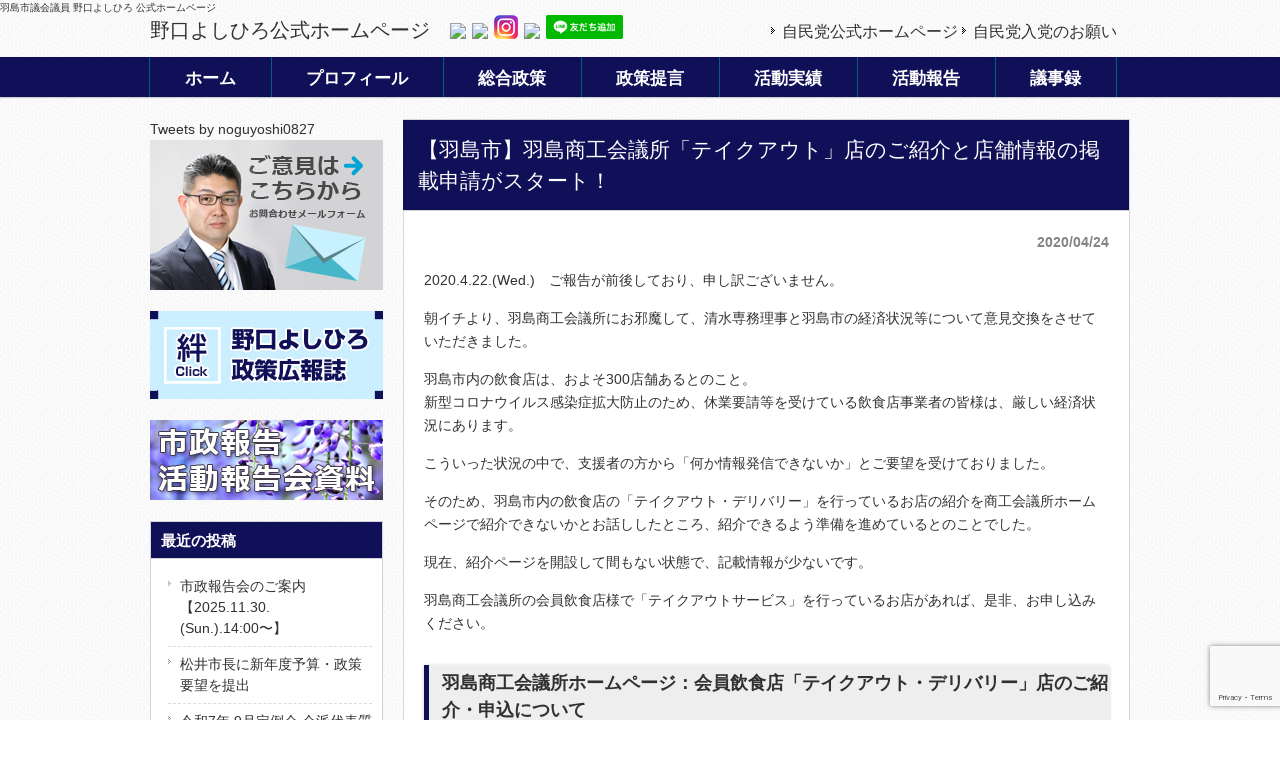

--- FILE ---
content_type: text/html; charset=UTF-8
request_url: https://hashima-kizunanomachi.com/2020/04/24/%E3%80%90%E7%BE%BD%E5%B3%B6%E5%B8%82%E3%80%91%E7%BE%BD%E5%B3%B6%E5%95%86%E5%B7%A5%E4%BC%9A%E8%AD%B0%E6%89%80%E3%80%8C%E3%83%86%E3%82%A4%E3%82%AF%E3%82%A2%E3%82%A6%E3%83%88%E3%80%8D%E5%BA%97%E3%81%AE/
body_size: 15199
content:
<!DOCTYPE html>
<html dir="ltr" lang="ja" prefix="og: https://ogp.me/ns#">
<head>
<meta charset="UTF-8">
<meta name="viewport" content="width=device-width, initial-scale=1" />

<meta name="description" content="【羽島市】羽島商工会議所「テイクアウト」店のご紹介と店舗情報の掲載申請がスタート！ | 羽島市議会議員 野口よしひろ - 羽島市議会議員 野口よしひろ 公式ホームページ">

<link rel="profile" href="http://gmpg.org/xfn/11">
<link rel="stylesheet" type="text/css" media="all" href="https://hashima-kizunanomachi.com/wp/wp-content/themes/theme669/style.css">
<link rel="pingback" href="https://hashima-kizunanomachi.com/wp/xmlrpc.php">
<!--[if lt IE 9]>
<script src="https://hashima-kizunanomachi.com/wp/wp-content/themes/theme669/js/html5.js"></script>
<![endif]-->

		<!-- All in One SEO 4.9.2 - aioseo.com -->
		<title>【羽島市】羽島商工会議所「テイクアウト」店のご紹介と店舗情報の掲載申請がスタート！ | 羽島市議会議員 野口よしひろ</title>
	<meta name="description" content="2020.4.22.(Wed.) ご報告が前後しており、申し訳ございません。 朝イチより、羽島商工会議所にお邪" />
	<meta name="robots" content="max-image-preview:large" />
	<meta name="author" content="noguchi"/>
	<link rel="canonical" href="https://hashima-kizunanomachi.com/2020/04/24/%e3%80%90%e7%be%bd%e5%b3%b6%e5%b8%82%e3%80%91%e7%be%bd%e5%b3%b6%e5%95%86%e5%b7%a5%e4%bc%9a%e8%ad%b0%e6%89%80%e3%80%8c%e3%83%86%e3%82%a4%e3%82%af%e3%82%a2%e3%82%a6%e3%83%88%e3%80%8d%e5%ba%97%e3%81%ae/" />
	<meta name="generator" content="All in One SEO (AIOSEO) 4.9.2" />
		<meta property="og:locale" content="ja_JP" />
		<meta property="og:site_name" content="羽島市議会議員 野口よしひろ | 羽島市議会議員 野口よしひろ 公式ホームページ" />
		<meta property="og:type" content="activity" />
		<meta property="og:title" content="【羽島市】羽島商工会議所「テイクアウト」店のご紹介と店舗情報の掲載申請がスタート！ | 羽島市議会議員 野口よしひろ" />
		<meta property="og:description" content="2020.4.22.(Wed.) ご報告が前後しており、申し訳ございません。 朝イチより、羽島商工会議所にお邪" />
		<meta property="og:url" content="https://hashima-kizunanomachi.com/2020/04/24/%e3%80%90%e7%be%bd%e5%b3%b6%e5%b8%82%e3%80%91%e7%be%bd%e5%b3%b6%e5%95%86%e5%b7%a5%e4%bc%9a%e8%ad%b0%e6%89%80%e3%80%8c%e3%83%86%e3%82%a4%e3%82%af%e3%82%a2%e3%82%a6%e3%83%88%e3%80%8d%e5%ba%97%e3%81%ae/" />
		<meta property="og:image" content="https://hashima-kizunanomachi.com/wp/wp-content/uploads/2020/04/1CBE5C62-6BDE-4A48-914B-FF9FA2489896-280x414.jpeg" />
		<meta property="og:image:secure_url" content="https://hashima-kizunanomachi.com/wp/wp-content/uploads/2020/04/1CBE5C62-6BDE-4A48-914B-FF9FA2489896-280x414.jpeg" />
		<meta name="twitter:card" content="summary" />
		<meta name="twitter:title" content="【羽島市】羽島商工会議所「テイクアウト」店のご紹介と店舗情報の掲載申請がスタート！ | 羽島市議会議員 野口よしひろ" />
		<meta name="twitter:description" content="2020.4.22.(Wed.) ご報告が前後しており、申し訳ございません。 朝イチより、羽島商工会議所にお邪" />
		<meta name="twitter:image" content="http://hashima-kizunanomachi.com/wp/wp-content/uploads/2020/04/1CBE5C62-6BDE-4A48-914B-FF9FA2489896-280x414.jpeg" />
		<script type="application/ld+json" class="aioseo-schema">
			{"@context":"https:\/\/schema.org","@graph":[{"@type":"Article","@id":"https:\/\/hashima-kizunanomachi.com\/2020\/04\/24\/%e3%80%90%e7%be%bd%e5%b3%b6%e5%b8%82%e3%80%91%e7%be%bd%e5%b3%b6%e5%95%86%e5%b7%a5%e4%bc%9a%e8%ad%b0%e6%89%80%e3%80%8c%e3%83%86%e3%82%a4%e3%82%af%e3%82%a2%e3%82%a6%e3%83%88%e3%80%8d%e5%ba%97%e3%81%ae\/#article","name":"\u3010\u7fbd\u5cf6\u5e02\u3011\u7fbd\u5cf6\u5546\u5de5\u4f1a\u8b70\u6240\u300c\u30c6\u30a4\u30af\u30a2\u30a6\u30c8\u300d\u5e97\u306e\u3054\u7d39\u4ecb\u3068\u5e97\u8217\u60c5\u5831\u306e\u63b2\u8f09\u7533\u8acb\u304c\u30b9\u30bf\u30fc\u30c8\uff01 | \u7fbd\u5cf6\u5e02\u8b70\u4f1a\u8b70\u54e1 \u91ce\u53e3\u3088\u3057\u3072\u308d","headline":"\u3010\u7fbd\u5cf6\u5e02\u3011\u7fbd\u5cf6\u5546\u5de5\u4f1a\u8b70\u6240\u300c\u30c6\u30a4\u30af\u30a2\u30a6\u30c8\u300d\u5e97\u306e\u3054\u7d39\u4ecb\u3068\u5e97\u8217\u60c5\u5831\u306e\u63b2\u8f09\u7533\u8acb\u304c\u30b9\u30bf\u30fc\u30c8\uff01","author":{"@id":"https:\/\/hashima-kizunanomachi.com\/author\/noguchi\/#author"},"publisher":{"@id":"https:\/\/hashima-kizunanomachi.com\/#organization"},"image":{"@type":"ImageObject","url":"https:\/\/hashima-kizunanomachi.com\/wp\/wp-content\/uploads\/2020\/04\/BF2057BE-D1BA-432B-AC55-1527E75ABBB7.jpeg","@id":"https:\/\/hashima-kizunanomachi.com\/2020\/04\/24\/%e3%80%90%e7%be%bd%e5%b3%b6%e5%b8%82%e3%80%91%e7%be%bd%e5%b3%b6%e5%95%86%e5%b7%a5%e4%bc%9a%e8%ad%b0%e6%89%80%e3%80%8c%e3%83%86%e3%82%a4%e3%82%af%e3%82%a2%e3%82%a6%e3%83%88%e3%80%8d%e5%ba%97%e3%81%ae\/#articleImage","width":1922,"height":2732},"datePublished":"2020-04-24T01:48:21+09:00","dateModified":"2020-04-24T01:55:23+09:00","inLanguage":"ja","mainEntityOfPage":{"@id":"https:\/\/hashima-kizunanomachi.com\/2020\/04\/24\/%e3%80%90%e7%be%bd%e5%b3%b6%e5%b8%82%e3%80%91%e7%be%bd%e5%b3%b6%e5%95%86%e5%b7%a5%e4%bc%9a%e8%ad%b0%e6%89%80%e3%80%8c%e3%83%86%e3%82%a4%e3%82%af%e3%82%a2%e3%82%a6%e3%83%88%e3%80%8d%e5%ba%97%e3%81%ae\/#webpage"},"isPartOf":{"@id":"https:\/\/hashima-kizunanomachi.com\/2020\/04\/24\/%e3%80%90%e7%be%bd%e5%b3%b6%e5%b8%82%e3%80%91%e7%be%bd%e5%b3%b6%e5%95%86%e5%b7%a5%e4%bc%9a%e8%ad%b0%e6%89%80%e3%80%8c%e3%83%86%e3%82%a4%e3%82%af%e3%82%a2%e3%82%a6%e3%83%88%e3%80%8d%e5%ba%97%e3%81%ae\/#webpage"},"articleSection":"\u30b3\u30ed\u30ca\u5bfe\u7b56"},{"@type":"BreadcrumbList","@id":"https:\/\/hashima-kizunanomachi.com\/2020\/04\/24\/%e3%80%90%e7%be%bd%e5%b3%b6%e5%b8%82%e3%80%91%e7%be%bd%e5%b3%b6%e5%95%86%e5%b7%a5%e4%bc%9a%e8%ad%b0%e6%89%80%e3%80%8c%e3%83%86%e3%82%a4%e3%82%af%e3%82%a2%e3%82%a6%e3%83%88%e3%80%8d%e5%ba%97%e3%81%ae\/#breadcrumblist","itemListElement":[{"@type":"ListItem","@id":"https:\/\/hashima-kizunanomachi.com#listItem","position":1,"name":"\u30db\u30fc\u30e0","item":"https:\/\/hashima-kizunanomachi.com","nextItem":{"@type":"ListItem","@id":"https:\/\/hashima-kizunanomachi.com\/category\/cinfection\/#listItem","name":"\u30b3\u30ed\u30ca\u5bfe\u7b56"}},{"@type":"ListItem","@id":"https:\/\/hashima-kizunanomachi.com\/category\/cinfection\/#listItem","position":2,"name":"\u30b3\u30ed\u30ca\u5bfe\u7b56","item":"https:\/\/hashima-kizunanomachi.com\/category\/cinfection\/","nextItem":{"@type":"ListItem","@id":"https:\/\/hashima-kizunanomachi.com\/2020\/04\/24\/%e3%80%90%e7%be%bd%e5%b3%b6%e5%b8%82%e3%80%91%e7%be%bd%e5%b3%b6%e5%95%86%e5%b7%a5%e4%bc%9a%e8%ad%b0%e6%89%80%e3%80%8c%e3%83%86%e3%82%a4%e3%82%af%e3%82%a2%e3%82%a6%e3%83%88%e3%80%8d%e5%ba%97%e3%81%ae\/#listItem","name":"\u3010\u7fbd\u5cf6\u5e02\u3011\u7fbd\u5cf6\u5546\u5de5\u4f1a\u8b70\u6240\u300c\u30c6\u30a4\u30af\u30a2\u30a6\u30c8\u300d\u5e97\u306e\u3054\u7d39\u4ecb\u3068\u5e97\u8217\u60c5\u5831\u306e\u63b2\u8f09\u7533\u8acb\u304c\u30b9\u30bf\u30fc\u30c8\uff01"},"previousItem":{"@type":"ListItem","@id":"https:\/\/hashima-kizunanomachi.com#listItem","name":"\u30db\u30fc\u30e0"}},{"@type":"ListItem","@id":"https:\/\/hashima-kizunanomachi.com\/2020\/04\/24\/%e3%80%90%e7%be%bd%e5%b3%b6%e5%b8%82%e3%80%91%e7%be%bd%e5%b3%b6%e5%95%86%e5%b7%a5%e4%bc%9a%e8%ad%b0%e6%89%80%e3%80%8c%e3%83%86%e3%82%a4%e3%82%af%e3%82%a2%e3%82%a6%e3%83%88%e3%80%8d%e5%ba%97%e3%81%ae\/#listItem","position":3,"name":"\u3010\u7fbd\u5cf6\u5e02\u3011\u7fbd\u5cf6\u5546\u5de5\u4f1a\u8b70\u6240\u300c\u30c6\u30a4\u30af\u30a2\u30a6\u30c8\u300d\u5e97\u306e\u3054\u7d39\u4ecb\u3068\u5e97\u8217\u60c5\u5831\u306e\u63b2\u8f09\u7533\u8acb\u304c\u30b9\u30bf\u30fc\u30c8\uff01","previousItem":{"@type":"ListItem","@id":"https:\/\/hashima-kizunanomachi.com\/category\/cinfection\/#listItem","name":"\u30b3\u30ed\u30ca\u5bfe\u7b56"}}]},{"@type":"Organization","@id":"https:\/\/hashima-kizunanomachi.com\/#organization","name":"\u91ce\u53e3 \u3088\u3057\u3072\u308d\u3092\u80b2\u3066\u308b\u4f1a","description":"\u7fbd\u5cf6\u5e02\u8b70\u4f1a\u8b70\u54e1 \u91ce\u53e3\u3088\u3057\u3072\u308d \u516c\u5f0f\u30db\u30fc\u30e0\u30da\u30fc\u30b8","url":"https:\/\/hashima-kizunanomachi.com\/"},{"@type":"Person","@id":"https:\/\/hashima-kizunanomachi.com\/author\/noguchi\/#author","url":"https:\/\/hashima-kizunanomachi.com\/author\/noguchi\/","name":"noguchi","image":{"@type":"ImageObject","@id":"https:\/\/hashima-kizunanomachi.com\/2020\/04\/24\/%e3%80%90%e7%be%bd%e5%b3%b6%e5%b8%82%e3%80%91%e7%be%bd%e5%b3%b6%e5%95%86%e5%b7%a5%e4%bc%9a%e8%ad%b0%e6%89%80%e3%80%8c%e3%83%86%e3%82%a4%e3%82%af%e3%82%a2%e3%82%a6%e3%83%88%e3%80%8d%e5%ba%97%e3%81%ae\/#authorImage","url":"https:\/\/secure.gravatar.com\/avatar\/6e663e9f6b36d9a26c9b46ea4ad51c7e?s=96&d=mm&r=g","width":96,"height":96,"caption":"noguchi"}},{"@type":"WebPage","@id":"https:\/\/hashima-kizunanomachi.com\/2020\/04\/24\/%e3%80%90%e7%be%bd%e5%b3%b6%e5%b8%82%e3%80%91%e7%be%bd%e5%b3%b6%e5%95%86%e5%b7%a5%e4%bc%9a%e8%ad%b0%e6%89%80%e3%80%8c%e3%83%86%e3%82%a4%e3%82%af%e3%82%a2%e3%82%a6%e3%83%88%e3%80%8d%e5%ba%97%e3%81%ae\/#webpage","url":"https:\/\/hashima-kizunanomachi.com\/2020\/04\/24\/%e3%80%90%e7%be%bd%e5%b3%b6%e5%b8%82%e3%80%91%e7%be%bd%e5%b3%b6%e5%95%86%e5%b7%a5%e4%bc%9a%e8%ad%b0%e6%89%80%e3%80%8c%e3%83%86%e3%82%a4%e3%82%af%e3%82%a2%e3%82%a6%e3%83%88%e3%80%8d%e5%ba%97%e3%81%ae\/","name":"\u3010\u7fbd\u5cf6\u5e02\u3011\u7fbd\u5cf6\u5546\u5de5\u4f1a\u8b70\u6240\u300c\u30c6\u30a4\u30af\u30a2\u30a6\u30c8\u300d\u5e97\u306e\u3054\u7d39\u4ecb\u3068\u5e97\u8217\u60c5\u5831\u306e\u63b2\u8f09\u7533\u8acb\u304c\u30b9\u30bf\u30fc\u30c8\uff01 | \u7fbd\u5cf6\u5e02\u8b70\u4f1a\u8b70\u54e1 \u91ce\u53e3\u3088\u3057\u3072\u308d","description":"2020.4.22.(Wed.) \u3054\u5831\u544a\u304c\u524d\u5f8c\u3057\u3066\u304a\u308a\u3001\u7533\u3057\u8a33\u3054\u3056\u3044\u307e\u305b\u3093\u3002 \u671d\u30a4\u30c1\u3088\u308a\u3001\u7fbd\u5cf6\u5546\u5de5\u4f1a\u8b70\u6240\u306b\u304a\u90aa","inLanguage":"ja","isPartOf":{"@id":"https:\/\/hashima-kizunanomachi.com\/#website"},"breadcrumb":{"@id":"https:\/\/hashima-kizunanomachi.com\/2020\/04\/24\/%e3%80%90%e7%be%bd%e5%b3%b6%e5%b8%82%e3%80%91%e7%be%bd%e5%b3%b6%e5%95%86%e5%b7%a5%e4%bc%9a%e8%ad%b0%e6%89%80%e3%80%8c%e3%83%86%e3%82%a4%e3%82%af%e3%82%a2%e3%82%a6%e3%83%88%e3%80%8d%e5%ba%97%e3%81%ae\/#breadcrumblist"},"author":{"@id":"https:\/\/hashima-kizunanomachi.com\/author\/noguchi\/#author"},"creator":{"@id":"https:\/\/hashima-kizunanomachi.com\/author\/noguchi\/#author"},"datePublished":"2020-04-24T01:48:21+09:00","dateModified":"2020-04-24T01:55:23+09:00"},{"@type":"WebSite","@id":"https:\/\/hashima-kizunanomachi.com\/#website","url":"https:\/\/hashima-kizunanomachi.com\/","name":"\u7fbd\u5cf6\u5e02\u8b70\u4f1a\u8b70\u54e1 \u91ce\u53e3\u3088\u3057\u3072\u308d","description":"\u7fbd\u5cf6\u5e02\u8b70\u4f1a\u8b70\u54e1 \u91ce\u53e3\u3088\u3057\u3072\u308d \u516c\u5f0f\u30db\u30fc\u30e0\u30da\u30fc\u30b8","inLanguage":"ja","publisher":{"@id":"https:\/\/hashima-kizunanomachi.com\/#organization"}}]}
		</script>
		<!-- All in One SEO -->

<link rel="alternate" type="application/rss+xml" title="羽島市議会議員 野口よしひろ &raquo; 【羽島市】羽島商工会議所「テイクアウト」店のご紹介と店舗情報の掲載申請がスタート！ のコメントのフィード" href="https://hashima-kizunanomachi.com/2020/04/24/%e3%80%90%e7%be%bd%e5%b3%b6%e5%b8%82%e3%80%91%e7%be%bd%e5%b3%b6%e5%95%86%e5%b7%a5%e4%bc%9a%e8%ad%b0%e6%89%80%e3%80%8c%e3%83%86%e3%82%a4%e3%82%af%e3%82%a2%e3%82%a6%e3%83%88%e3%80%8d%e5%ba%97%e3%81%ae/feed/" />
<script type="text/javascript">
/* <![CDATA[ */
window._wpemojiSettings = {"baseUrl":"https:\/\/s.w.org\/images\/core\/emoji\/15.0.3\/72x72\/","ext":".png","svgUrl":"https:\/\/s.w.org\/images\/core\/emoji\/15.0.3\/svg\/","svgExt":".svg","source":{"concatemoji":"https:\/\/hashima-kizunanomachi.com\/wp\/wp-includes\/js\/wp-emoji-release.min.js?ver=6.6.4"}};
/*! This file is auto-generated */
!function(i,n){var o,s,e;function c(e){try{var t={supportTests:e,timestamp:(new Date).valueOf()};sessionStorage.setItem(o,JSON.stringify(t))}catch(e){}}function p(e,t,n){e.clearRect(0,0,e.canvas.width,e.canvas.height),e.fillText(t,0,0);var t=new Uint32Array(e.getImageData(0,0,e.canvas.width,e.canvas.height).data),r=(e.clearRect(0,0,e.canvas.width,e.canvas.height),e.fillText(n,0,0),new Uint32Array(e.getImageData(0,0,e.canvas.width,e.canvas.height).data));return t.every(function(e,t){return e===r[t]})}function u(e,t,n){switch(t){case"flag":return n(e,"\ud83c\udff3\ufe0f\u200d\u26a7\ufe0f","\ud83c\udff3\ufe0f\u200b\u26a7\ufe0f")?!1:!n(e,"\ud83c\uddfa\ud83c\uddf3","\ud83c\uddfa\u200b\ud83c\uddf3")&&!n(e,"\ud83c\udff4\udb40\udc67\udb40\udc62\udb40\udc65\udb40\udc6e\udb40\udc67\udb40\udc7f","\ud83c\udff4\u200b\udb40\udc67\u200b\udb40\udc62\u200b\udb40\udc65\u200b\udb40\udc6e\u200b\udb40\udc67\u200b\udb40\udc7f");case"emoji":return!n(e,"\ud83d\udc26\u200d\u2b1b","\ud83d\udc26\u200b\u2b1b")}return!1}function f(e,t,n){var r="undefined"!=typeof WorkerGlobalScope&&self instanceof WorkerGlobalScope?new OffscreenCanvas(300,150):i.createElement("canvas"),a=r.getContext("2d",{willReadFrequently:!0}),o=(a.textBaseline="top",a.font="600 32px Arial",{});return e.forEach(function(e){o[e]=t(a,e,n)}),o}function t(e){var t=i.createElement("script");t.src=e,t.defer=!0,i.head.appendChild(t)}"undefined"!=typeof Promise&&(o="wpEmojiSettingsSupports",s=["flag","emoji"],n.supports={everything:!0,everythingExceptFlag:!0},e=new Promise(function(e){i.addEventListener("DOMContentLoaded",e,{once:!0})}),new Promise(function(t){var n=function(){try{var e=JSON.parse(sessionStorage.getItem(o));if("object"==typeof e&&"number"==typeof e.timestamp&&(new Date).valueOf()<e.timestamp+604800&&"object"==typeof e.supportTests)return e.supportTests}catch(e){}return null}();if(!n){if("undefined"!=typeof Worker&&"undefined"!=typeof OffscreenCanvas&&"undefined"!=typeof URL&&URL.createObjectURL&&"undefined"!=typeof Blob)try{var e="postMessage("+f.toString()+"("+[JSON.stringify(s),u.toString(),p.toString()].join(",")+"));",r=new Blob([e],{type:"text/javascript"}),a=new Worker(URL.createObjectURL(r),{name:"wpTestEmojiSupports"});return void(a.onmessage=function(e){c(n=e.data),a.terminate(),t(n)})}catch(e){}c(n=f(s,u,p))}t(n)}).then(function(e){for(var t in e)n.supports[t]=e[t],n.supports.everything=n.supports.everything&&n.supports[t],"flag"!==t&&(n.supports.everythingExceptFlag=n.supports.everythingExceptFlag&&n.supports[t]);n.supports.everythingExceptFlag=n.supports.everythingExceptFlag&&!n.supports.flag,n.DOMReady=!1,n.readyCallback=function(){n.DOMReady=!0}}).then(function(){return e}).then(function(){var e;n.supports.everything||(n.readyCallback(),(e=n.source||{}).concatemoji?t(e.concatemoji):e.wpemoji&&e.twemoji&&(t(e.twemoji),t(e.wpemoji)))}))}((window,document),window._wpemojiSettings);
/* ]]> */
</script>
<style id='wp-emoji-styles-inline-css' type='text/css'>

	img.wp-smiley, img.emoji {
		display: inline !important;
		border: none !important;
		box-shadow: none !important;
		height: 1em !important;
		width: 1em !important;
		margin: 0 0.07em !important;
		vertical-align: -0.1em !important;
		background: none !important;
		padding: 0 !important;
	}
</style>
<link rel='stylesheet' id='wp-block-library-css' href='https://hashima-kizunanomachi.com/wp/wp-includes/css/dist/block-library/style.min.css?ver=6.6.4' type='text/css' media='all' />
<link rel='stylesheet' id='aioseo/css/src/vue/standalone/blocks/table-of-contents/global.scss-css' href='https://hashima-kizunanomachi.com/wp/wp-content/plugins/all-in-one-seo-pack/dist/Lite/assets/css/table-of-contents/global.e90f6d47.css?ver=4.9.2' type='text/css' media='all' />
<style id='classic-theme-styles-inline-css' type='text/css'>
/*! This file is auto-generated */
.wp-block-button__link{color:#fff;background-color:#32373c;border-radius:9999px;box-shadow:none;text-decoration:none;padding:calc(.667em + 2px) calc(1.333em + 2px);font-size:1.125em}.wp-block-file__button{background:#32373c;color:#fff;text-decoration:none}
</style>
<style id='global-styles-inline-css' type='text/css'>
:root{--wp--preset--aspect-ratio--square: 1;--wp--preset--aspect-ratio--4-3: 4/3;--wp--preset--aspect-ratio--3-4: 3/4;--wp--preset--aspect-ratio--3-2: 3/2;--wp--preset--aspect-ratio--2-3: 2/3;--wp--preset--aspect-ratio--16-9: 16/9;--wp--preset--aspect-ratio--9-16: 9/16;--wp--preset--color--black: #000000;--wp--preset--color--cyan-bluish-gray: #abb8c3;--wp--preset--color--white: #ffffff;--wp--preset--color--pale-pink: #f78da7;--wp--preset--color--vivid-red: #cf2e2e;--wp--preset--color--luminous-vivid-orange: #ff6900;--wp--preset--color--luminous-vivid-amber: #fcb900;--wp--preset--color--light-green-cyan: #7bdcb5;--wp--preset--color--vivid-green-cyan: #00d084;--wp--preset--color--pale-cyan-blue: #8ed1fc;--wp--preset--color--vivid-cyan-blue: #0693e3;--wp--preset--color--vivid-purple: #9b51e0;--wp--preset--gradient--vivid-cyan-blue-to-vivid-purple: linear-gradient(135deg,rgba(6,147,227,1) 0%,rgb(155,81,224) 100%);--wp--preset--gradient--light-green-cyan-to-vivid-green-cyan: linear-gradient(135deg,rgb(122,220,180) 0%,rgb(0,208,130) 100%);--wp--preset--gradient--luminous-vivid-amber-to-luminous-vivid-orange: linear-gradient(135deg,rgba(252,185,0,1) 0%,rgba(255,105,0,1) 100%);--wp--preset--gradient--luminous-vivid-orange-to-vivid-red: linear-gradient(135deg,rgba(255,105,0,1) 0%,rgb(207,46,46) 100%);--wp--preset--gradient--very-light-gray-to-cyan-bluish-gray: linear-gradient(135deg,rgb(238,238,238) 0%,rgb(169,184,195) 100%);--wp--preset--gradient--cool-to-warm-spectrum: linear-gradient(135deg,rgb(74,234,220) 0%,rgb(151,120,209) 20%,rgb(207,42,186) 40%,rgb(238,44,130) 60%,rgb(251,105,98) 80%,rgb(254,248,76) 100%);--wp--preset--gradient--blush-light-purple: linear-gradient(135deg,rgb(255,206,236) 0%,rgb(152,150,240) 100%);--wp--preset--gradient--blush-bordeaux: linear-gradient(135deg,rgb(254,205,165) 0%,rgb(254,45,45) 50%,rgb(107,0,62) 100%);--wp--preset--gradient--luminous-dusk: linear-gradient(135deg,rgb(255,203,112) 0%,rgb(199,81,192) 50%,rgb(65,88,208) 100%);--wp--preset--gradient--pale-ocean: linear-gradient(135deg,rgb(255,245,203) 0%,rgb(182,227,212) 50%,rgb(51,167,181) 100%);--wp--preset--gradient--electric-grass: linear-gradient(135deg,rgb(202,248,128) 0%,rgb(113,206,126) 100%);--wp--preset--gradient--midnight: linear-gradient(135deg,rgb(2,3,129) 0%,rgb(40,116,252) 100%);--wp--preset--font-size--small: 13px;--wp--preset--font-size--medium: 20px;--wp--preset--font-size--large: 36px;--wp--preset--font-size--x-large: 42px;--wp--preset--spacing--20: 0.44rem;--wp--preset--spacing--30: 0.67rem;--wp--preset--spacing--40: 1rem;--wp--preset--spacing--50: 1.5rem;--wp--preset--spacing--60: 2.25rem;--wp--preset--spacing--70: 3.38rem;--wp--preset--spacing--80: 5.06rem;--wp--preset--shadow--natural: 6px 6px 9px rgba(0, 0, 0, 0.2);--wp--preset--shadow--deep: 12px 12px 50px rgba(0, 0, 0, 0.4);--wp--preset--shadow--sharp: 6px 6px 0px rgba(0, 0, 0, 0.2);--wp--preset--shadow--outlined: 6px 6px 0px -3px rgba(255, 255, 255, 1), 6px 6px rgba(0, 0, 0, 1);--wp--preset--shadow--crisp: 6px 6px 0px rgba(0, 0, 0, 1);}:where(.is-layout-flex){gap: 0.5em;}:where(.is-layout-grid){gap: 0.5em;}body .is-layout-flex{display: flex;}.is-layout-flex{flex-wrap: wrap;align-items: center;}.is-layout-flex > :is(*, div){margin: 0;}body .is-layout-grid{display: grid;}.is-layout-grid > :is(*, div){margin: 0;}:where(.wp-block-columns.is-layout-flex){gap: 2em;}:where(.wp-block-columns.is-layout-grid){gap: 2em;}:where(.wp-block-post-template.is-layout-flex){gap: 1.25em;}:where(.wp-block-post-template.is-layout-grid){gap: 1.25em;}.has-black-color{color: var(--wp--preset--color--black) !important;}.has-cyan-bluish-gray-color{color: var(--wp--preset--color--cyan-bluish-gray) !important;}.has-white-color{color: var(--wp--preset--color--white) !important;}.has-pale-pink-color{color: var(--wp--preset--color--pale-pink) !important;}.has-vivid-red-color{color: var(--wp--preset--color--vivid-red) !important;}.has-luminous-vivid-orange-color{color: var(--wp--preset--color--luminous-vivid-orange) !important;}.has-luminous-vivid-amber-color{color: var(--wp--preset--color--luminous-vivid-amber) !important;}.has-light-green-cyan-color{color: var(--wp--preset--color--light-green-cyan) !important;}.has-vivid-green-cyan-color{color: var(--wp--preset--color--vivid-green-cyan) !important;}.has-pale-cyan-blue-color{color: var(--wp--preset--color--pale-cyan-blue) !important;}.has-vivid-cyan-blue-color{color: var(--wp--preset--color--vivid-cyan-blue) !important;}.has-vivid-purple-color{color: var(--wp--preset--color--vivid-purple) !important;}.has-black-background-color{background-color: var(--wp--preset--color--black) !important;}.has-cyan-bluish-gray-background-color{background-color: var(--wp--preset--color--cyan-bluish-gray) !important;}.has-white-background-color{background-color: var(--wp--preset--color--white) !important;}.has-pale-pink-background-color{background-color: var(--wp--preset--color--pale-pink) !important;}.has-vivid-red-background-color{background-color: var(--wp--preset--color--vivid-red) !important;}.has-luminous-vivid-orange-background-color{background-color: var(--wp--preset--color--luminous-vivid-orange) !important;}.has-luminous-vivid-amber-background-color{background-color: var(--wp--preset--color--luminous-vivid-amber) !important;}.has-light-green-cyan-background-color{background-color: var(--wp--preset--color--light-green-cyan) !important;}.has-vivid-green-cyan-background-color{background-color: var(--wp--preset--color--vivid-green-cyan) !important;}.has-pale-cyan-blue-background-color{background-color: var(--wp--preset--color--pale-cyan-blue) !important;}.has-vivid-cyan-blue-background-color{background-color: var(--wp--preset--color--vivid-cyan-blue) !important;}.has-vivid-purple-background-color{background-color: var(--wp--preset--color--vivid-purple) !important;}.has-black-border-color{border-color: var(--wp--preset--color--black) !important;}.has-cyan-bluish-gray-border-color{border-color: var(--wp--preset--color--cyan-bluish-gray) !important;}.has-white-border-color{border-color: var(--wp--preset--color--white) !important;}.has-pale-pink-border-color{border-color: var(--wp--preset--color--pale-pink) !important;}.has-vivid-red-border-color{border-color: var(--wp--preset--color--vivid-red) !important;}.has-luminous-vivid-orange-border-color{border-color: var(--wp--preset--color--luminous-vivid-orange) !important;}.has-luminous-vivid-amber-border-color{border-color: var(--wp--preset--color--luminous-vivid-amber) !important;}.has-light-green-cyan-border-color{border-color: var(--wp--preset--color--light-green-cyan) !important;}.has-vivid-green-cyan-border-color{border-color: var(--wp--preset--color--vivid-green-cyan) !important;}.has-pale-cyan-blue-border-color{border-color: var(--wp--preset--color--pale-cyan-blue) !important;}.has-vivid-cyan-blue-border-color{border-color: var(--wp--preset--color--vivid-cyan-blue) !important;}.has-vivid-purple-border-color{border-color: var(--wp--preset--color--vivid-purple) !important;}.has-vivid-cyan-blue-to-vivid-purple-gradient-background{background: var(--wp--preset--gradient--vivid-cyan-blue-to-vivid-purple) !important;}.has-light-green-cyan-to-vivid-green-cyan-gradient-background{background: var(--wp--preset--gradient--light-green-cyan-to-vivid-green-cyan) !important;}.has-luminous-vivid-amber-to-luminous-vivid-orange-gradient-background{background: var(--wp--preset--gradient--luminous-vivid-amber-to-luminous-vivid-orange) !important;}.has-luminous-vivid-orange-to-vivid-red-gradient-background{background: var(--wp--preset--gradient--luminous-vivid-orange-to-vivid-red) !important;}.has-very-light-gray-to-cyan-bluish-gray-gradient-background{background: var(--wp--preset--gradient--very-light-gray-to-cyan-bluish-gray) !important;}.has-cool-to-warm-spectrum-gradient-background{background: var(--wp--preset--gradient--cool-to-warm-spectrum) !important;}.has-blush-light-purple-gradient-background{background: var(--wp--preset--gradient--blush-light-purple) !important;}.has-blush-bordeaux-gradient-background{background: var(--wp--preset--gradient--blush-bordeaux) !important;}.has-luminous-dusk-gradient-background{background: var(--wp--preset--gradient--luminous-dusk) !important;}.has-pale-ocean-gradient-background{background: var(--wp--preset--gradient--pale-ocean) !important;}.has-electric-grass-gradient-background{background: var(--wp--preset--gradient--electric-grass) !important;}.has-midnight-gradient-background{background: var(--wp--preset--gradient--midnight) !important;}.has-small-font-size{font-size: var(--wp--preset--font-size--small) !important;}.has-medium-font-size{font-size: var(--wp--preset--font-size--medium) !important;}.has-large-font-size{font-size: var(--wp--preset--font-size--large) !important;}.has-x-large-font-size{font-size: var(--wp--preset--font-size--x-large) !important;}
:where(.wp-block-post-template.is-layout-flex){gap: 1.25em;}:where(.wp-block-post-template.is-layout-grid){gap: 1.25em;}
:where(.wp-block-columns.is-layout-flex){gap: 2em;}:where(.wp-block-columns.is-layout-grid){gap: 2em;}
:root :where(.wp-block-pullquote){font-size: 1.5em;line-height: 1.6;}
</style>
<link rel='stylesheet' id='contact-form-7-css' href='https://hashima-kizunanomachi.com/wp/wp-content/plugins/contact-form-7/includes/css/styles.css?ver=6.0.6' type='text/css' media='all' />
<link rel='stylesheet' id='meteor-slides-css' href='https://hashima-kizunanomachi.com/wp/wp-content/plugins/meteor-slides/css/meteor-slides.css?ver=1.0' type='text/css' media='all' />
<link rel='stylesheet' id='toc-screen-css' href='https://hashima-kizunanomachi.com/wp/wp-content/plugins/table-of-contents-plus/screen.min.css?ver=2411.1' type='text/css' media='all' />
<style id='toc-screen-inline-css' type='text/css'>
div#toc_container ul li {font-size: 100%;}
</style>
<link rel='stylesheet' id='SFSImainCss-css' href='https://hashima-kizunanomachi.com/wp/wp-content/plugins/ultimate-social-media-icons/css/sfsi-style.css?ver=2.9.6' type='text/css' media='all' />
<script type="text/javascript" src="https://hashima-kizunanomachi.com/wp/wp-includes/js/jquery/jquery.min.js?ver=3.7.1" id="jquery-core-js"></script>
<script type="text/javascript" src="https://hashima-kizunanomachi.com/wp/wp-includes/js/jquery/jquery-migrate.min.js?ver=3.4.1" id="jquery-migrate-js"></script>
<script type="text/javascript" src="https://hashima-kizunanomachi.com/wp/wp-content/plugins/meteor-slides/js/jquery.cycle.all.js?ver=6.6.4" id="jquery-cycle-js"></script>
<script type="text/javascript" src="https://hashima-kizunanomachi.com/wp/wp-content/plugins/meteor-slides/js/jquery.metadata.v2.js?ver=6.6.4" id="jquery-metadata-js"></script>
<script type="text/javascript" src="https://hashima-kizunanomachi.com/wp/wp-content/plugins/meteor-slides/js/jquery.touchwipe.1.1.1.js?ver=6.6.4" id="jquery-touchwipe-js"></script>
<script type="text/javascript" id="meteorslides-script-js-extra">
/* <![CDATA[ */
var meteorslidessettings = {"meteorslideshowspeed":"2000","meteorslideshowduration":"3000","meteorslideshowheight":"400","meteorslideshowwidth":"1920","meteorslideshowtransition":"fade"};
/* ]]> */
</script>
<script type="text/javascript" src="https://hashima-kizunanomachi.com/wp/wp-content/plugins/meteor-slides/js/slideshow.js?ver=6.6.4" id="meteorslides-script-js"></script>
<link rel="https://api.w.org/" href="https://hashima-kizunanomachi.com/wp-json/" /><link rel="alternate" title="JSON" type="application/json" href="https://hashima-kizunanomachi.com/wp-json/wp/v2/posts/4353" /><link rel="EditURI" type="application/rsd+xml" title="RSD" href="https://hashima-kizunanomachi.com/wp/xmlrpc.php?rsd" />
<link rel='shortlink' href='https://hashima-kizunanomachi.com/?p=4353' />
<link rel="alternate" title="oEmbed (JSON)" type="application/json+oembed" href="https://hashima-kizunanomachi.com/wp-json/oembed/1.0/embed?url=https%3A%2F%2Fhashima-kizunanomachi.com%2F2020%2F04%2F24%2F%25e3%2580%2590%25e7%25be%25bd%25e5%25b3%25b6%25e5%25b8%2582%25e3%2580%2591%25e7%25be%25bd%25e5%25b3%25b6%25e5%2595%2586%25e5%25b7%25a5%25e4%25bc%259a%25e8%25ad%25b0%25e6%2589%2580%25e3%2580%258c%25e3%2583%2586%25e3%2582%25a4%25e3%2582%25af%25e3%2582%25a2%25e3%2582%25a6%25e3%2583%2588%25e3%2580%258d%25e5%25ba%2597%25e3%2581%25ae%2F" />
<link rel="alternate" title="oEmbed (XML)" type="text/xml+oembed" href="https://hashima-kizunanomachi.com/wp-json/oembed/1.0/embed?url=https%3A%2F%2Fhashima-kizunanomachi.com%2F2020%2F04%2F24%2F%25e3%2580%2590%25e7%25be%25bd%25e5%25b3%25b6%25e5%25b8%2582%25e3%2580%2591%25e7%25be%25bd%25e5%25b3%25b6%25e5%2595%2586%25e5%25b7%25a5%25e4%25bc%259a%25e8%25ad%25b0%25e6%2589%2580%25e3%2580%258c%25e3%2583%2586%25e3%2582%25a4%25e3%2582%25af%25e3%2582%25a2%25e3%2582%25a6%25e3%2583%2588%25e3%2580%258d%25e5%25ba%2597%25e3%2581%25ae%2F&#038;format=xml" />
<meta name="follow.[base64]" content="Slx6TWhlqeap1HLckFx7"/><!-- All in one Favicon 4.8 --><link rel="icon" href="http://hashima-kizunanomachi.com/wp/wp-content/uploads/2014/12/fff.png" type="image/png"/>
<!-- ## NXS/OG ## --><!-- ## NXSOGTAGS ## --><!-- ## NXS/OG ## -->
<script>
  (function(i,s,o,g,r,a,m){i['GoogleAnalyticsObject']=r;i[r]=i[r]||function(){
  (i[r].q=i[r].q||[]).push(arguments)},i[r].l=1*new Date();a=s.createElement(o),
  m=s.getElementsByTagName(o)[0];a.async=1;a.src=g;m.parentNode.insertBefore(a,m)
  })(window,document,'script','//www.google-analytics.com/analytics.js','ga');

  ga('create', 'UA-37972213-6', 'auto');
  ga('send', 'pageview');

</script>
</head>
<body>
 <h1 style="font-size:10px;">羽島市議会議員 野口よしひろ 公式ホームページ</h1>
<header id="header" role="banner">
	<div class="inner">		
   <!-- 
  	<h2><a href="https://hashima-kizunanomachi.com/" title="羽島市議会議員 野口よしひろ" rel="home"><img src="http://hashima-kizunanomachi.com/wp/wp-content/uploads/2014/12/nogutilogo1.png" alt="羽島市議会議員 野口よしひろ"></a></h2>
-->
<div id="logotop"><a class="spcenter" style="float:left;" href="http://hashima-kizunanomachi.com/">野口よしひろ公式ホームページ</a>

<div class="header2_bottom sns" style="float:left;margin-left:20px;" >
	<a href="https://www.facebook.com/noguchihashima"><img src="http://kaminaka-genki.com/wp-content/themes/theme_amanokikaku/images/fb_icon.png" width="24"></a>
	<a href="https://twitter.com/noguyoshi0827"><img src="http://kaminaka-genki.com/wp-content/themes/theme_amanokikaku/images/tw_icon.png" width="24"></a>
<a href="https://www.instagram.com/noguchi.yoshihiro/"><img src="http://hashima-kizunanomachi.com/wp/wp-content/uploads/2016/08/inst.jpg"></a>
	<a href="https://www.youtube.com/channel/UCvO-3bTDyi_ewKntOerCfXw"><img src="http://kaminaka-genki.com/wp-content/themes/theme_amanokikaku/images/youtube_icon.png" width="24"></a>
	<a href="https://lin.ee/3hHFOHQ"><img height="24" border="0" src="https://scdn.line-apps.com/n/line_add_friends/btn/ja.png"></a>
</div>


</div>
    <div class="contact"><a class="ya" href="https://www.jimin.jp/" target="_blank"  style="font-size:16px;">自民党公式ホームページ</a><a class="ya" href="nyutou" style="font-size:16px;">自民党入党のお願い</a>　</div>
	</div>
</header>

<nav id="mainNav">
	<div class="inner">
    <ul><li id="menu-item-312" class="menu-item menu-item-type-custom menu-item-object-custom menu-item-home"><a href="http://hashima-kizunanomachi.com/"><strong>ホーム</strong></a></li>
<li id="menu-item-28" class="menu-item menu-item-type-post_type menu-item-object-page"><a href="https://hashima-kizunanomachi.com/%e7%b5%8c%e6%ad%b4/"><strong>プロフィール</strong></a></li>
<li id="menu-item-14" class="menu-item menu-item-type-post_type menu-item-object-page"><a href="https://hashima-kizunanomachi.com/seisaku/"><strong>総合政策</strong></a></li>
<li id="menu-item-261" class="menu-item menu-item-type-custom menu-item-object-custom"><a href="http://hashima-kizunanomachi.com/category/teigen/"><strong>政策提言</strong></a></li>
<li id="menu-item-1050" class="menu-item menu-item-type-custom menu-item-object-custom"><a href="http://hashima-kizunanomachi.com/2016/01/19/katudoujisseki/"><strong>活動実績</strong></a></li>
<li id="menu-item-30" class="menu-item menu-item-type-custom menu-item-object-custom"><a href="http://hashima-kizunanomachi.com/category/katudou/"><strong>活動報告</strong></a></li>
<li id="menu-item-788" class="menu-item menu-item-type-custom menu-item-object-custom"><a href="http://hashima-kizunanomachi.com/category/giji/"><strong>議事録</strong></a></li>
<li id="smnomi"><a href="https://www.facebook.com/noguchihashima">facebook</a></li></ul>	</div>
</nav>
<div id="wrapper">

<div id="content">
<section>
		<article id="post-4353" class="content">
	  <header>  	
      <h2 class="title"><span>【羽島市】羽島商工会議所「テイクアウト」店のご紹介と店舗情報の掲載申請がスタート！</span></h2>     
    </header>
    <div class="post single-page">
    <p class="dateLabel"><time datetime="2020-04-24">2020/04/24</time>
		<p>2020.4.22.(Wed.)　ご報告が前後しており、申し訳ございません。</p>
<p>朝イチより、羽島商工会議所にお邪魔して、清水専務理事と羽島市の経済状況等について意見交換をさせていただきました。</p>
<p>羽島市内の飲食店は、およそ300店舗あるとのこと。<br />
新型コロナウイルス感染症拡大防止のため、休業要請等を受けている飲食店事業者の皆様は、厳しい経済状況にあります。</p>
<p>こういった状況の中で、支援者の方から「何か情報発信できないか」とご要望を受けておりました。</p>
<p>そのため、羽島市内の飲食店の「テイクアウト・デリバリー」を行っているお店の紹介を商工会議所ホームページで紹介できないかとお話ししたところ、紹介できるよう準備を進めているとのことでした。</p>
<p>現在、紹介ページを開設して間もない状態で、記載情報が少ないです。</p>
<p>羽島商工会議所の会員飲食店様で「テイクアウトサービス」を行っているお店があれば、是非、お申し込みください。</p>
<h3><a href="http://www.hashima-cci.or.jp/top/049.htm">羽島商工会議所ホームページ：会員飲食店「テイクアウト・デリバリー」店のご紹介・申込について</a></h3>
<p><img fetchpriority="high" decoding="async" class="alignleft wp-image-4354 size-full" src="https://hashima-kizunanomachi.com/wp/wp-content/uploads/2020/04/BF2057BE-D1BA-432B-AC55-1527E75ABBB7.jpeg" alt="テイクアウトできる店舗情報掲載申込書" width="1922" height="2732" srcset="https://hashima-kizunanomachi.com/wp/wp-content/uploads/2020/04/BF2057BE-D1BA-432B-AC55-1527E75ABBB7.jpeg 1922w, https://hashima-kizunanomachi.com/wp/wp-content/uploads/2020/04/BF2057BE-D1BA-432B-AC55-1527E75ABBB7-280x398.jpeg 280w, https://hashima-kizunanomachi.com/wp/wp-content/uploads/2020/04/BF2057BE-D1BA-432B-AC55-1527E75ABBB7-685x973.jpeg 685w, https://hashima-kizunanomachi.com/wp/wp-content/uploads/2020/04/BF2057BE-D1BA-432B-AC55-1527E75ABBB7-250x355.jpeg 250w, https://hashima-kizunanomachi.com/wp/wp-content/uploads/2020/04/BF2057BE-D1BA-432B-AC55-1527E75ABBB7-64x92.jpeg 64w" sizes="(max-width: 1922px) 100vw, 1922px" /></p>
<div class='sfsiaftrpstwpr'><div class='sfsi_responsive_icons' style='display:block;margin-top:px; margin-bottom: px; width:100%' data-icon-width-type='Fully responsive' data-icon-width-size='240' data-edge-type='Round' data-edge-radius='5'  ><div class='sfsi_icons_container sfsi_responsive_without_counter_icons sfsi_medium_button_container sfsi_icons_container_box_fully_container ' style='width:100%;display:flex; text-align:center;' ><a target='_blank' href='https://www.facebook.com/sharer/sharer.php?u=https%3A%2F%2Fhashima-kizunanomachi.com%2F2020%2F04%2F24%2F%25e3%2580%2590%25e7%25be%25bd%25e5%25b3%25b6%25e5%25b8%2582%25e3%2580%2591%25e7%25be%25bd%25e5%25b3%25b6%25e5%2595%2586%25e5%25b7%25a5%25e4%25bc%259a%25e8%25ad%25b0%25e6%2589%2580%25e3%2580%258c%25e3%2583%2586%25e3%2582%25a4%25e3%2582%25af%25e3%2582%25a2%25e3%2582%25a6%25e3%2583%2588%25e3%2580%258d%25e5%25ba%2597%25e3%2581%25ae%2F' style='display:block;text-align:center;margin-left:10px;  flex-basis:100%;' class=sfsi_responsive_fluid ><div class='sfsi_responsive_icon_item_container sfsi_responsive_icon_facebook_container sfsi_medium_button sfsi_responsive_icon_gradient sfsi_centered_icon' style=' border-radius:5px; width:auto; ' ><img style='max-height: 25px;display:unset;margin:0' class='sfsi_wicon' alt='facebook' src='https://hashima-kizunanomachi.com/wp/wp-content/plugins/ultimate-social-media-icons/images/responsive-icon/facebook.svg'><span style='color:#fff'>Share on Facebook</span></div></a><a target='_blank' href='https://x.com/intent/post?text=&url=https%3A%2F%2Fhashima-kizunanomachi.com%2F2020%2F04%2F24%2F%25e3%2580%2590%25e7%25be%25bd%25e5%25b3%25b6%25e5%25b8%2582%25e3%2580%2591%25e7%25be%25bd%25e5%25b3%25b6%25e5%2595%2586%25e5%25b7%25a5%25e4%25bc%259a%25e8%25ad%25b0%25e6%2589%2580%25e3%2580%258c%25e3%2583%2586%25e3%2582%25a4%25e3%2582%25af%25e3%2582%25a2%25e3%2582%25a6%25e3%2583%2588%25e3%2580%258d%25e5%25ba%2597%25e3%2581%25ae%2F' style='display:block;text-align:center;margin-left:10px;  flex-basis:100%;' class=sfsi_responsive_fluid ><div class='sfsi_responsive_icon_item_container sfsi_responsive_icon_twitter_container sfsi_medium_button sfsi_responsive_icon_gradient sfsi_centered_icon' style=' border-radius:5px; width:auto; ' ><img style='max-height: 25px;display:unset;margin:0' class='sfsi_wicon' alt='Twitter' src='https://hashima-kizunanomachi.com/wp/wp-content/plugins/ultimate-social-media-icons/images/responsive-icon/Twitter.svg'><span style='color:#fff'>Tweet</span></div></a><a target='_blank' href='https://api.follow.it/widgets/icon/[base64]/OA==/' style='display:block;text-align:center;margin-left:10px;  flex-basis:100%;' class=sfsi_responsive_fluid ><div class='sfsi_responsive_icon_item_container sfsi_responsive_icon_follow_container sfsi_medium_button sfsi_responsive_icon_gradient sfsi_centered_icon' style=' border-radius:5px; width:auto; ' ><img style='max-height: 25px;display:unset;margin:0' class='sfsi_wicon' alt='Follow' src='https://hashima-kizunanomachi.com/wp/wp-content/plugins/ultimate-social-media-icons/images/responsive-icon/Follow.png'><span style='color:#fff'>Follow us</span></div></a></div></div></div><!--end responsive_icons-->    </div>
     
  </article>
	<br>
<a class="link_btn" style="padding:10px;text-align:center;border-radius:6px;background:#101058;width:400px;margin:0 auto;color:#fff;display:block;margin-top:14px;margin-bottom:14px;"  href="contact">お問い合わせフォーム</a>
  <div class="pagenav">
			<span class="prev"><a href="https://hashima-kizunanomachi.com/2020/04/23/%e3%80%90%e5%b2%90%e9%98%9c%e7%9c%8c%e3%80%91%e3%80%8c%e5%b2%90%e9%98%9c%e7%9c%8c%e6%96%b0%e5%9e%8b%e3%82%b3%e3%83%ad%e3%83%8a%e3%82%a6%e3%82%a4%e3%83%ab%e3%82%b9%e6%84%9f%e6%9f%93%e7%97%87%e6%8b%a1/" rel="prev">&laquo; 前のページ</a></span>          
			<span class="next"><a href="https://hashima-kizunanomachi.com/2020/04/26/%e3%80%90%e5%b2%90%e9%98%9c%e7%9c%8c%e3%80%91%e6%84%9f%e6%9f%93%e7%97%87%e5%af%be%e7%ad%96%e3%81%ab%e9%96%a2%e3%81%99%e3%82%8b%e6%94%af%e6%8f%b4%e7%ad%96%e4%b8%80%e8%a6%a7%e3%83%bb%e5%a4%a7%e5%9e%8b/" rel="next">次のページ &raquo;</a></span>
	</div>
  </section>
  
	</div><!-- / content -->
  <aside id="sidebar">
<div class="twiter-box">
<a class="twitter-timeline" data-lang="en" data-height="700" data-theme="light" data-link-color="#2B7BB9" href="https://twitter.com/noguyoshi0827?ref_src=twsrc%5Etfw">Tweets by noguyoshi0827</a> <script async src="https://platform.twitter.com/widgets.js" charset="utf-8"></script>
</div>
	


  
  <p class="banner">
	  <a href="contact"><img src="http://hashima-kizunanomachi.com/wp/wp-content/uploads/2019/04/toiawase.jpg" alt="お問い合わせはこちら" /></a>
		</p>
  
  
<a href="http://hashima-kizunanomachi.com/category/seisakukouhou/"><img style="width:100%;padding-bottom:15px;" src="http://hashima-kizunanomachi.com/wp/wp-content/uploads/2015/10/seisaku.jpg"></a>
<a style="margin-bottom:15px;display:block;" href="http://hashima-kizunanomachi.com/houkoku/" target="_blank"><img src="http://hashima-kizunanomachi.com/wp/wp-content/uploads/2016/01/houkokukai.jpg" alt="市政報告・活動報告会資料"  style="width:100%;"></a>






    
	
		<section id="recent-posts-2" class="widget widget_recent_entries">
		<h3><span>最近の投稿</span></h3>
		<ul>
											<li>
					<a href="https://hashima-kizunanomachi.com/2025/10/13/%e5%b8%82%e6%94%bf%e5%a0%b1%e5%91%8a%e4%bc%9a%e3%81%ae%e3%81%94%e6%a1%88%e5%86%85%e3%80%902025-11-30-sun-1400%e3%80%9c%e3%80%91/">市政報告会のご案内【2025.11.30.(Sun.).14:00〜】</a>
									</li>
											<li>
					<a href="https://hashima-kizunanomachi.com/2025/10/07/%e6%9d%be%e4%ba%95%e5%b8%82%e9%95%b7%e3%81%ab%e6%96%b0%e5%b9%b4%e5%ba%a6%e4%ba%88%e7%ae%97%e3%83%bb%e6%94%bf%e7%ad%96%e8%a6%81%e6%9c%9b%e3%82%92%e6%8f%90%e5%87%ba/">松井市長に新年度予算・政策要望を提出</a>
									</li>
											<li>
					<a href="https://hashima-kizunanomachi.com/2025/10/07/%e4%bb%a4%e5%92%8c7%e5%b9%b4-9%e6%9c%88%e5%ae%9a%e4%be%8b%e4%bc%9a-%e4%bc%9a%e6%b4%be%e4%bb%a3%e8%a1%a8%e8%b3%aa%e5%95%8f-%e6%96%87%e5%8c%96%e8%8a%b8%e8%a1%93%e6%8c%af%e8%88%88%e3%81%ab%e5%90%91/">令和7年 9月定例会 会派代表質問 文化芸術振興に向けて 褒賞金制度の導入を！</a>
									</li>
											<li>
					<a href="https://hashima-kizunanomachi.com/2025/10/07/%e4%bb%a4%e5%92%8c7%e5%b9%b4-9%e6%9c%88%e5%ae%9a%e4%be%8b%e4%bc%9a-%e4%bc%9a%e6%b4%be%e4%bb%a3%e8%a1%a8%e8%b3%aa%e5%95%8f-%e6%ac%a1%e6%9c%9f%e3%82%b9%e3%83%9d%e3%83%bc%e3%83%84%e6%8e%a8%e9%80%b2-2/">令和7年 9月定例会 会派代表質問 次期スポーツ推進計画&amp;トップアスリート育成支援事業</a>
									</li>
											<li>
					<a href="https://hashima-kizunanomachi.com/2025/10/06/%e4%bb%a4%e5%92%8c7%e5%b9%b4-9%e6%9c%88%e5%ae%9a%e4%be%8b%e4%bc%9a-%e4%bc%9a%e6%b4%be%e4%bb%a3%e8%a1%a8%e8%b3%aa%e5%95%8f-%e6%b6%88%e9%98%b2%e5%9b%a3%e8%a9%b0%e6%89%80%e3%81%ae%e6%95%b4%e5%82%99/">令和7年 9月定例会 会派代表質問 消防団詰所の整備はどうなる？</a>
									</li>
					</ul>

		</section><section id="categories-2" class="widget widget_categories"><h3><span>カテゴリー</span></h3>
			<ul>
					<li class="cat-item cat-item-27"><a href="https://hashima-kizunanomachi.com/category/run-history/">Run History</a>
</li>
	<li class="cat-item cat-item-3"><a href="https://hashima-kizunanomachi.com/category/news/">お知らせ</a>
</li>
	<li class="cat-item cat-item-10"><a href="https://hashima-kizunanomachi.com/category/annai/">お知らせ伝言板</a>
</li>
	<li class="cat-item cat-item-19"><a href="https://hashima-kizunanomachi.com/category/cinfection/">コロナ対策</a>
</li>
	<li class="cat-item cat-item-7"><a href="https://hashima-kizunanomachi.com/category/katu/">ノート</a>
</li>
	<li class="cat-item cat-item-14"><a href="https://hashima-kizunanomachi.com/category/%e5%b1%b1%e6%a5%bd%e4%bc%9a/">山楽会</a>
</li>
	<li class="cat-item cat-item-24"><a href="https://hashima-kizunanomachi.com/category/%e6%85%b6%e6%87%89%e3%83%bb%e9%80%9a%e4%bf%a1/">慶應大・通信</a>
</li>
	<li class="cat-item cat-item-25"><a href="https://hashima-kizunanomachi.com/category/%e6%85%b6%e6%87%89%e3%83%bb%e9%80%9a%e4%bf%a1/%e5%85%a5%e5%ad%a6%e3%81%be%e3%81%a7/">慶應大通信・入学まで</a>
</li>
	<li class="cat-item cat-item-9"><a href="https://hashima-kizunanomachi.com/category/seisakukouhou/">政策広報紙</a>
</li>
	<li class="cat-item cat-item-5"><a href="https://hashima-kizunanomachi.com/category/teigen/">政策提言・実績</a>
</li>
	<li class="cat-item cat-item-1"><a href="https://hashima-kizunanomachi.com/category/katudou/">活動報告</a>
</li>
	<li class="cat-item cat-item-36"><a href="https://hashima-kizunanomachi.com/category/%e8%a6%96%e5%af%9f%e3%83%bb%e9%96%a2%e6%9d%b1%e6%96%b9%e9%9d%a2/">視察・関東方面</a>
</li>
	<li class="cat-item cat-item-40"><a href="https://hashima-kizunanomachi.com/category/%e8%ac%9b%e8%ab%87%e3%83%bb%e8%90%bd%e8%aa%9e/">講談・落語</a>
</li>
	<li class="cat-item cat-item-4"><a href="https://hashima-kizunanomachi.com/category/giji/">議事録</a>
</li>
	<li class="cat-item cat-item-34"><a href="https://hashima-kizunanomachi.com/category/annai/%e8%ad%b0%e4%bc%9a%e5%82%8d%e8%81%b4/">議会傍聴</a>
</li>
	<li class="cat-item cat-item-41"><a href="https://hashima-kizunanomachi.com/category/%e8%ad%b0%e9%95%b7%e5%85%ac%e5%8b%99/">議長公務</a>
</li>
			</ul>

			</section><section id="archives-2" class="widget widget_archive"><h3><span>アーカイブ</span></h3>		<label class="screen-reader-text" for="archives-dropdown-2">アーカイブ</label>
		<select id="archives-dropdown-2" name="archive-dropdown">
			
			<option value="">月を選択</option>
				<option value='https://hashima-kizunanomachi.com/2025/10/'> 2025年10月 </option>
	<option value='https://hashima-kizunanomachi.com/2025/09/'> 2025年9月 </option>
	<option value='https://hashima-kizunanomachi.com/2025/08/'> 2025年8月 </option>
	<option value='https://hashima-kizunanomachi.com/2025/07/'> 2025年7月 </option>
	<option value='https://hashima-kizunanomachi.com/2025/02/'> 2025年2月 </option>
	<option value='https://hashima-kizunanomachi.com/2025/01/'> 2025年1月 </option>
	<option value='https://hashima-kizunanomachi.com/2024/12/'> 2024年12月 </option>
	<option value='https://hashima-kizunanomachi.com/2024/11/'> 2024年11月 </option>
	<option value='https://hashima-kizunanomachi.com/2024/09/'> 2024年9月 </option>
	<option value='https://hashima-kizunanomachi.com/2024/06/'> 2024年6月 </option>
	<option value='https://hashima-kizunanomachi.com/2024/05/'> 2024年5月 </option>
	<option value='https://hashima-kizunanomachi.com/2024/04/'> 2024年4月 </option>
	<option value='https://hashima-kizunanomachi.com/2024/03/'> 2024年3月 </option>
	<option value='https://hashima-kizunanomachi.com/2024/02/'> 2024年2月 </option>
	<option value='https://hashima-kizunanomachi.com/2024/01/'> 2024年1月 </option>
	<option value='https://hashima-kizunanomachi.com/2023/12/'> 2023年12月 </option>
	<option value='https://hashima-kizunanomachi.com/2023/11/'> 2023年11月 </option>
	<option value='https://hashima-kizunanomachi.com/2023/10/'> 2023年10月 </option>
	<option value='https://hashima-kizunanomachi.com/2023/09/'> 2023年9月 </option>
	<option value='https://hashima-kizunanomachi.com/2023/08/'> 2023年8月 </option>
	<option value='https://hashima-kizunanomachi.com/2023/06/'> 2023年6月 </option>
	<option value='https://hashima-kizunanomachi.com/2023/05/'> 2023年5月 </option>
	<option value='https://hashima-kizunanomachi.com/2023/04/'> 2023年4月 </option>
	<option value='https://hashima-kizunanomachi.com/2023/03/'> 2023年3月 </option>
	<option value='https://hashima-kizunanomachi.com/2023/02/'> 2023年2月 </option>
	<option value='https://hashima-kizunanomachi.com/2023/01/'> 2023年1月 </option>
	<option value='https://hashima-kizunanomachi.com/2022/12/'> 2022年12月 </option>
	<option value='https://hashima-kizunanomachi.com/2022/11/'> 2022年11月 </option>
	<option value='https://hashima-kizunanomachi.com/2022/10/'> 2022年10月 </option>
	<option value='https://hashima-kizunanomachi.com/2022/09/'> 2022年9月 </option>
	<option value='https://hashima-kizunanomachi.com/2022/08/'> 2022年8月 </option>
	<option value='https://hashima-kizunanomachi.com/2022/07/'> 2022年7月 </option>
	<option value='https://hashima-kizunanomachi.com/2022/06/'> 2022年6月 </option>
	<option value='https://hashima-kizunanomachi.com/2022/05/'> 2022年5月 </option>
	<option value='https://hashima-kizunanomachi.com/2022/04/'> 2022年4月 </option>
	<option value='https://hashima-kizunanomachi.com/2022/03/'> 2022年3月 </option>
	<option value='https://hashima-kizunanomachi.com/2022/02/'> 2022年2月 </option>
	<option value='https://hashima-kizunanomachi.com/2022/01/'> 2022年1月 </option>
	<option value='https://hashima-kizunanomachi.com/2021/12/'> 2021年12月 </option>
	<option value='https://hashima-kizunanomachi.com/2021/11/'> 2021年11月 </option>
	<option value='https://hashima-kizunanomachi.com/2021/10/'> 2021年10月 </option>
	<option value='https://hashima-kizunanomachi.com/2021/09/'> 2021年9月 </option>
	<option value='https://hashima-kizunanomachi.com/2021/08/'> 2021年8月 </option>
	<option value='https://hashima-kizunanomachi.com/2021/07/'> 2021年7月 </option>
	<option value='https://hashima-kizunanomachi.com/2021/06/'> 2021年6月 </option>
	<option value='https://hashima-kizunanomachi.com/2021/05/'> 2021年5月 </option>
	<option value='https://hashima-kizunanomachi.com/2021/04/'> 2021年4月 </option>
	<option value='https://hashima-kizunanomachi.com/2021/03/'> 2021年3月 </option>
	<option value='https://hashima-kizunanomachi.com/2021/02/'> 2021年2月 </option>
	<option value='https://hashima-kizunanomachi.com/2021/01/'> 2021年1月 </option>
	<option value='https://hashima-kizunanomachi.com/2020/12/'> 2020年12月 </option>
	<option value='https://hashima-kizunanomachi.com/2020/11/'> 2020年11月 </option>
	<option value='https://hashima-kizunanomachi.com/2020/10/'> 2020年10月 </option>
	<option value='https://hashima-kizunanomachi.com/2020/09/'> 2020年9月 </option>
	<option value='https://hashima-kizunanomachi.com/2020/08/'> 2020年8月 </option>
	<option value='https://hashima-kizunanomachi.com/2020/07/'> 2020年7月 </option>
	<option value='https://hashima-kizunanomachi.com/2020/06/'> 2020年6月 </option>
	<option value='https://hashima-kizunanomachi.com/2020/05/'> 2020年5月 </option>
	<option value='https://hashima-kizunanomachi.com/2020/04/'> 2020年4月 </option>
	<option value='https://hashima-kizunanomachi.com/2020/03/'> 2020年3月 </option>
	<option value='https://hashima-kizunanomachi.com/2020/02/'> 2020年2月 </option>
	<option value='https://hashima-kizunanomachi.com/2020/01/'> 2020年1月 </option>
	<option value='https://hashima-kizunanomachi.com/2019/12/'> 2019年12月 </option>
	<option value='https://hashima-kizunanomachi.com/2019/11/'> 2019年11月 </option>
	<option value='https://hashima-kizunanomachi.com/2019/10/'> 2019年10月 </option>
	<option value='https://hashima-kizunanomachi.com/2019/09/'> 2019年9月 </option>
	<option value='https://hashima-kizunanomachi.com/2019/08/'> 2019年8月 </option>
	<option value='https://hashima-kizunanomachi.com/2019/07/'> 2019年7月 </option>
	<option value='https://hashima-kizunanomachi.com/2019/06/'> 2019年6月 </option>
	<option value='https://hashima-kizunanomachi.com/2019/05/'> 2019年5月 </option>
	<option value='https://hashima-kizunanomachi.com/2019/04/'> 2019年4月 </option>
	<option value='https://hashima-kizunanomachi.com/2019/03/'> 2019年3月 </option>
	<option value='https://hashima-kizunanomachi.com/2019/02/'> 2019年2月 </option>
	<option value='https://hashima-kizunanomachi.com/2019/01/'> 2019年1月 </option>
	<option value='https://hashima-kizunanomachi.com/2018/12/'> 2018年12月 </option>
	<option value='https://hashima-kizunanomachi.com/2018/11/'> 2018年11月 </option>
	<option value='https://hashima-kizunanomachi.com/2018/10/'> 2018年10月 </option>
	<option value='https://hashima-kizunanomachi.com/2018/09/'> 2018年9月 </option>
	<option value='https://hashima-kizunanomachi.com/2018/08/'> 2018年8月 </option>
	<option value='https://hashima-kizunanomachi.com/2018/07/'> 2018年7月 </option>
	<option value='https://hashima-kizunanomachi.com/2018/06/'> 2018年6月 </option>
	<option value='https://hashima-kizunanomachi.com/2018/05/'> 2018年5月 </option>
	<option value='https://hashima-kizunanomachi.com/2018/04/'> 2018年4月 </option>
	<option value='https://hashima-kizunanomachi.com/2018/03/'> 2018年3月 </option>
	<option value='https://hashima-kizunanomachi.com/2018/02/'> 2018年2月 </option>
	<option value='https://hashima-kizunanomachi.com/2018/01/'> 2018年1月 </option>
	<option value='https://hashima-kizunanomachi.com/2017/12/'> 2017年12月 </option>
	<option value='https://hashima-kizunanomachi.com/2017/11/'> 2017年11月 </option>
	<option value='https://hashima-kizunanomachi.com/2017/10/'> 2017年10月 </option>
	<option value='https://hashima-kizunanomachi.com/2017/09/'> 2017年9月 </option>
	<option value='https://hashima-kizunanomachi.com/2017/08/'> 2017年8月 </option>
	<option value='https://hashima-kizunanomachi.com/2017/07/'> 2017年7月 </option>
	<option value='https://hashima-kizunanomachi.com/2017/06/'> 2017年6月 </option>
	<option value='https://hashima-kizunanomachi.com/2017/05/'> 2017年5月 </option>
	<option value='https://hashima-kizunanomachi.com/2017/04/'> 2017年4月 </option>
	<option value='https://hashima-kizunanomachi.com/2017/03/'> 2017年3月 </option>
	<option value='https://hashima-kizunanomachi.com/2017/02/'> 2017年2月 </option>
	<option value='https://hashima-kizunanomachi.com/2017/01/'> 2017年1月 </option>
	<option value='https://hashima-kizunanomachi.com/2016/12/'> 2016年12月 </option>
	<option value='https://hashima-kizunanomachi.com/2016/11/'> 2016年11月 </option>
	<option value='https://hashima-kizunanomachi.com/2016/10/'> 2016年10月 </option>
	<option value='https://hashima-kizunanomachi.com/2016/09/'> 2016年9月 </option>
	<option value='https://hashima-kizunanomachi.com/2016/08/'> 2016年8月 </option>
	<option value='https://hashima-kizunanomachi.com/2016/07/'> 2016年7月 </option>
	<option value='https://hashima-kizunanomachi.com/2016/06/'> 2016年6月 </option>
	<option value='https://hashima-kizunanomachi.com/2016/05/'> 2016年5月 </option>
	<option value='https://hashima-kizunanomachi.com/2016/04/'> 2016年4月 </option>
	<option value='https://hashima-kizunanomachi.com/2016/03/'> 2016年3月 </option>
	<option value='https://hashima-kizunanomachi.com/2016/02/'> 2016年2月 </option>
	<option value='https://hashima-kizunanomachi.com/2016/01/'> 2016年1月 </option>
	<option value='https://hashima-kizunanomachi.com/2015/12/'> 2015年12月 </option>
	<option value='https://hashima-kizunanomachi.com/2015/11/'> 2015年11月 </option>
	<option value='https://hashima-kizunanomachi.com/2015/10/'> 2015年10月 </option>
	<option value='https://hashima-kizunanomachi.com/2015/09/'> 2015年9月 </option>
	<option value='https://hashima-kizunanomachi.com/2015/08/'> 2015年8月 </option>

		</select>

			<script type="text/javascript">
/* <![CDATA[ */

(function() {
	var dropdown = document.getElementById( "archives-dropdown-2" );
	function onSelectChange() {
		if ( dropdown.options[ dropdown.selectedIndex ].value !== '' ) {
			document.location.href = this.options[ this.selectedIndex ].value;
		}
	}
	dropdown.onchange = onSelectChange;
})();

/* ]]> */
</script>
</section>









    
</aside>
</div>
<!-- / wrapper -->


<footer id="footer">
  <div class="inner">
	<ul><li id="menu-item-312" class="menu-item menu-item-type-custom menu-item-object-custom menu-item-home menu-item-312"><a href="http://hashima-kizunanomachi.com/">ホーム</a></li>
<li id="menu-item-28" class="menu-item menu-item-type-post_type menu-item-object-page menu-item-28"><a href="https://hashima-kizunanomachi.com/%e7%b5%8c%e6%ad%b4/">プロフィール</a></li>
<li id="menu-item-14" class="menu-item menu-item-type-post_type menu-item-object-page menu-item-14"><a href="https://hashima-kizunanomachi.com/seisaku/">総合政策</a></li>
<li id="menu-item-261" class="menu-item menu-item-type-custom menu-item-object-custom menu-item-261"><a href="http://hashima-kizunanomachi.com/category/teigen/">政策提言</a></li>
<li id="menu-item-1050" class="menu-item menu-item-type-custom menu-item-object-custom menu-item-1050"><a href="http://hashima-kizunanomachi.com/2016/01/19/katudoujisseki/">活動実績</a></li>
<li id="menu-item-30" class="menu-item menu-item-type-custom menu-item-object-custom menu-item-30"><a href="http://hashima-kizunanomachi.com/category/katudou/">活動報告</a></li>
<li id="menu-item-788" class="menu-item menu-item-type-custom menu-item-object-custom menu-item-788"><a href="http://hashima-kizunanomachi.com/category/giji/">議事録</a></li>
</ul>  </div>
  <p id="copyright">Copyright &copy; 2025 羽島市議会議員 野口よしひろ All rights Reserved.<a href="http://hashima-kizunanomachi.com/wp/wp-login.php">管理者専用</a>
</footer>
<!-- / footer -->

                <!--facebook like and share js -->
                <div id="fb-root"></div>
                <script>
                    (function(d, s, id) {
                        var js, fjs = d.getElementsByTagName(s)[0];
                        if (d.getElementById(id)) return;
                        js = d.createElement(s);
                        js.id = id;
                        js.src = "https://connect.facebook.net/en_US/sdk.js#xfbml=1&version=v3.2";
                        fjs.parentNode.insertBefore(js, fjs);
                    }(document, 'script', 'facebook-jssdk'));
                </script>
                <script>
window.addEventListener('sfsi_functions_loaded', function() {
    if (typeof sfsi_responsive_toggle == 'function') {
        sfsi_responsive_toggle(0);
        // console.log('sfsi_responsive_toggle');

    }
})
</script>
<div class="norm_row sfsi_wDiv sfsi_floater_position_top-left" id="sfsi_floater" style="z-index: 9999;width:225px;text-align:left;position:absolute;position:absolute;left:10px;top:2%;"></div ><input type='hidden' id='sfsi_floater_sec' value='top-left' /><script>window.addEventListener("sfsi_functions_loaded", function()
			{
				if (typeof sfsi_widget_set == "function") {
					sfsi_widget_set();
				}
			}); window.addEventListener('sfsi_functions_loaded',function(){sfsi_float_widget('10')});</script>    <script>
        window.addEventListener('sfsi_functions_loaded', function () {
            if (typeof sfsi_plugin_version == 'function') {
                sfsi_plugin_version(2.77);
            }
        });

        function sfsi_processfurther(ref) {
            var feed_id = '[base64]';
            var feedtype = 8;
            var email = jQuery(ref).find('input[name="email"]').val();
            var filter = /^(([^<>()[\]\\.,;:\s@\"]+(\.[^<>()[\]\\.,;:\s@\"]+)*)|(\".+\"))@((\[[0-9]{1,3}\.[0-9]{1,3}\.[0-9]{1,3}\.[0-9]{1,3}\])|(([a-zA-Z\-0-9]+\.)+[a-zA-Z]{2,}))$/;
            if ((email != "Enter your email") && (filter.test(email))) {
                if (feedtype == "8") {
                    var url = "https://api.follow.it/subscription-form/" + feed_id + "/" + feedtype;
                    window.open(url, "popupwindow", "scrollbars=yes,width=1080,height=760");
                    return true;
                }
            } else {
                alert("Please enter email address");
                jQuery(ref).find('input[name="email"]').focus();
                return false;
            }
        }
    </script>
    <style type="text/css" aria-selected="true">
        .sfsi_subscribe_Popinner {
             width: 100% !important;

            height: auto !important;

         padding: 18px 0px !important;

            background-color: #ffffff !important;
        }

        .sfsi_subscribe_Popinner form {
            margin: 0 20px !important;
        }

        .sfsi_subscribe_Popinner h5 {
            font-family: Helvetica,Arial,sans-serif !important;

             font-weight: bold !important;   color:#000000 !important; font-size: 16px !important;   text-align:center !important; margin: 0 0 10px !important;
            padding: 0 !important;
        }

        .sfsi_subscription_form_field {
            margin: 5px 0 !important;
            width: 100% !important;
            display: inline-flex;
            display: -webkit-inline-flex;
        }

        .sfsi_subscription_form_field input {
            width: 100% !important;
            padding: 10px 0px !important;
        }

        .sfsi_subscribe_Popinner input[type=email] {
         font-family: Helvetica,Arial,sans-serif !important;   font-style:normal !important;   font-size:14px !important; text-align: center !important;        }

        .sfsi_subscribe_Popinner input[type=email]::-webkit-input-placeholder {

         font-family: Helvetica,Arial,sans-serif !important;   font-style:normal !important;  font-size: 14px !important;   text-align:center !important;        }

        .sfsi_subscribe_Popinner input[type=email]:-moz-placeholder {
            /* Firefox 18- */
         font-family: Helvetica,Arial,sans-serif !important;   font-style:normal !important;   font-size: 14px !important;   text-align:center !important;
        }

        .sfsi_subscribe_Popinner input[type=email]::-moz-placeholder {
            /* Firefox 19+ */
         font-family: Helvetica,Arial,sans-serif !important;   font-style: normal !important;
              font-size: 14px !important;   text-align:center !important;        }

        .sfsi_subscribe_Popinner input[type=email]:-ms-input-placeholder {

            font-family: Helvetica,Arial,sans-serif !important;  font-style:normal !important;   font-size:14px !important;
         text-align: center !important;        }

        .sfsi_subscribe_Popinner input[type=submit] {

         font-family: Helvetica,Arial,sans-serif !important;   font-weight: bold !important;   color:#000000 !important; font-size: 16px !important;   text-align:center !important; background-color: #dedede !important;        }

                .sfsi_shortcode_container {
            float: left;
        }

        .sfsi_shortcode_container .norm_row .sfsi_wDiv {
            position: relative !important;
        }

        .sfsi_shortcode_container .sfsi_holders {
            display: none;
        }

            </style>

    <script type="module"  src="https://hashima-kizunanomachi.com/wp/wp-content/plugins/all-in-one-seo-pack/dist/Lite/assets/table-of-contents.95d0dfce.js?ver=4.9.2" id="aioseo/js/src/vue/standalone/blocks/table-of-contents/frontend.js-js"></script>
<script type="text/javascript" src="https://hashima-kizunanomachi.com/wp/wp-includes/js/dist/hooks.min.js?ver=2810c76e705dd1a53b18" id="wp-hooks-js"></script>
<script type="text/javascript" src="https://hashima-kizunanomachi.com/wp/wp-includes/js/dist/i18n.min.js?ver=5e580eb46a90c2b997e6" id="wp-i18n-js"></script>
<script type="text/javascript" id="wp-i18n-js-after">
/* <![CDATA[ */
wp.i18n.setLocaleData( { 'text direction\u0004ltr': [ 'ltr' ] } );
/* ]]> */
</script>
<script type="text/javascript" src="https://hashima-kizunanomachi.com/wp/wp-content/plugins/contact-form-7/includes/swv/js/index.js?ver=6.0.6" id="swv-js"></script>
<script type="text/javascript" id="contact-form-7-js-translations">
/* <![CDATA[ */
( function( domain, translations ) {
	var localeData = translations.locale_data[ domain ] || translations.locale_data.messages;
	localeData[""].domain = domain;
	wp.i18n.setLocaleData( localeData, domain );
} )( "contact-form-7", {"translation-revision-date":"2025-02-18 07:36:32+0000","generator":"GlotPress\/4.0.1","domain":"messages","locale_data":{"messages":{"":{"domain":"messages","plural-forms":"nplurals=1; plural=0;","lang":"ja_JP"},"This contact form is placed in the wrong place.":["\u3053\u306e\u30b3\u30f3\u30bf\u30af\u30c8\u30d5\u30a9\u30fc\u30e0\u306f\u9593\u9055\u3063\u305f\u4f4d\u7f6e\u306b\u7f6e\u304b\u308c\u3066\u3044\u307e\u3059\u3002"],"Error:":["\u30a8\u30e9\u30fc:"]}},"comment":{"reference":"includes\/js\/index.js"}} );
/* ]]> */
</script>
<script type="text/javascript" id="contact-form-7-js-before">
/* <![CDATA[ */
var wpcf7 = {
    "api": {
        "root": "https:\/\/hashima-kizunanomachi.com\/wp-json\/",
        "namespace": "contact-form-7\/v1"
    }
};
/* ]]> */
</script>
<script type="text/javascript" src="https://hashima-kizunanomachi.com/wp/wp-content/plugins/contact-form-7/includes/js/index.js?ver=6.0.6" id="contact-form-7-js"></script>
<script type="text/javascript" id="toc-front-js-extra">
/* <![CDATA[ */
var tocplus = {"smooth_scroll":"1"};
/* ]]> */
</script>
<script type="text/javascript" src="https://hashima-kizunanomachi.com/wp/wp-content/plugins/table-of-contents-plus/front.min.js?ver=2411.1" id="toc-front-js"></script>
<script type="text/javascript" src="https://hashima-kizunanomachi.com/wp/wp-includes/js/jquery/ui/core.min.js?ver=1.13.3" id="jquery-ui-core-js"></script>
<script type="text/javascript" src="https://hashima-kizunanomachi.com/wp/wp-content/plugins/ultimate-social-media-icons/js/shuffle/modernizr.custom.min.js?ver=6.6.4" id="SFSIjqueryModernizr-js"></script>
<script type="text/javascript" src="https://hashima-kizunanomachi.com/wp/wp-content/plugins/ultimate-social-media-icons/js/shuffle/jquery.shuffle.min.js?ver=6.6.4" id="SFSIjqueryShuffle-js"></script>
<script type="text/javascript" src="https://hashima-kizunanomachi.com/wp/wp-content/plugins/ultimate-social-media-icons/js/shuffle/random-shuffle-min.js?ver=6.6.4" id="SFSIjqueryrandom-shuffle-js"></script>
<script type="text/javascript" id="SFSICustomJs-js-extra">
/* <![CDATA[ */
var sfsi_icon_ajax_object = {"nonce":"cd779bd4a0","ajax_url":"https:\/\/hashima-kizunanomachi.com\/wp\/wp-admin\/admin-ajax.php","plugin_url":"https:\/\/hashima-kizunanomachi.com\/wp\/wp-content\/plugins\/ultimate-social-media-icons\/"};
/* ]]> */
</script>
<script type="text/javascript" src="https://hashima-kizunanomachi.com/wp/wp-content/plugins/ultimate-social-media-icons/js/custom.js?ver=2.9.6" id="SFSICustomJs-js"></script>
<script type="text/javascript" src="https://www.google.com/recaptcha/api.js?render=6LeoppEiAAAAAJksnK81hgXjiYHo2FNMwvYA1s2u&amp;ver=3.0" id="google-recaptcha-js"></script>
<script type="text/javascript" src="https://hashima-kizunanomachi.com/wp/wp-includes/js/dist/vendor/wp-polyfill.min.js?ver=3.15.0" id="wp-polyfill-js"></script>
<script type="text/javascript" id="wpcf7-recaptcha-js-before">
/* <![CDATA[ */
var wpcf7_recaptcha = {
    "sitekey": "6LeoppEiAAAAAJksnK81hgXjiYHo2FNMwvYA1s2u",
    "actions": {
        "homepage": "homepage",
        "contactform": "contactform"
    }
};
/* ]]> */
</script>
<script type="text/javascript" src="https://hashima-kizunanomachi.com/wp/wp-content/plugins/contact-form-7/modules/recaptcha/index.js?ver=6.0.6" id="wpcf7-recaptcha-js"></script>
</body>
</html>

--- FILE ---
content_type: text/html; charset=utf-8
request_url: https://www.google.com/recaptcha/api2/anchor?ar=1&k=6LeoppEiAAAAAJksnK81hgXjiYHo2FNMwvYA1s2u&co=aHR0cHM6Ly9oYXNoaW1hLWtpenVuYW5vbWFjaGkuY29tOjQ0Mw..&hl=en&v=7gg7H51Q-naNfhmCP3_R47ho&size=invisible&anchor-ms=20000&execute-ms=30000&cb=5367d0evm4hd
body_size: 47766
content:
<!DOCTYPE HTML><html dir="ltr" lang="en"><head><meta http-equiv="Content-Type" content="text/html; charset=UTF-8">
<meta http-equiv="X-UA-Compatible" content="IE=edge">
<title>reCAPTCHA</title>
<style type="text/css">
/* cyrillic-ext */
@font-face {
  font-family: 'Roboto';
  font-style: normal;
  font-weight: 400;
  font-stretch: 100%;
  src: url(//fonts.gstatic.com/s/roboto/v48/KFO7CnqEu92Fr1ME7kSn66aGLdTylUAMa3GUBHMdazTgWw.woff2) format('woff2');
  unicode-range: U+0460-052F, U+1C80-1C8A, U+20B4, U+2DE0-2DFF, U+A640-A69F, U+FE2E-FE2F;
}
/* cyrillic */
@font-face {
  font-family: 'Roboto';
  font-style: normal;
  font-weight: 400;
  font-stretch: 100%;
  src: url(//fonts.gstatic.com/s/roboto/v48/KFO7CnqEu92Fr1ME7kSn66aGLdTylUAMa3iUBHMdazTgWw.woff2) format('woff2');
  unicode-range: U+0301, U+0400-045F, U+0490-0491, U+04B0-04B1, U+2116;
}
/* greek-ext */
@font-face {
  font-family: 'Roboto';
  font-style: normal;
  font-weight: 400;
  font-stretch: 100%;
  src: url(//fonts.gstatic.com/s/roboto/v48/KFO7CnqEu92Fr1ME7kSn66aGLdTylUAMa3CUBHMdazTgWw.woff2) format('woff2');
  unicode-range: U+1F00-1FFF;
}
/* greek */
@font-face {
  font-family: 'Roboto';
  font-style: normal;
  font-weight: 400;
  font-stretch: 100%;
  src: url(//fonts.gstatic.com/s/roboto/v48/KFO7CnqEu92Fr1ME7kSn66aGLdTylUAMa3-UBHMdazTgWw.woff2) format('woff2');
  unicode-range: U+0370-0377, U+037A-037F, U+0384-038A, U+038C, U+038E-03A1, U+03A3-03FF;
}
/* math */
@font-face {
  font-family: 'Roboto';
  font-style: normal;
  font-weight: 400;
  font-stretch: 100%;
  src: url(//fonts.gstatic.com/s/roboto/v48/KFO7CnqEu92Fr1ME7kSn66aGLdTylUAMawCUBHMdazTgWw.woff2) format('woff2');
  unicode-range: U+0302-0303, U+0305, U+0307-0308, U+0310, U+0312, U+0315, U+031A, U+0326-0327, U+032C, U+032F-0330, U+0332-0333, U+0338, U+033A, U+0346, U+034D, U+0391-03A1, U+03A3-03A9, U+03B1-03C9, U+03D1, U+03D5-03D6, U+03F0-03F1, U+03F4-03F5, U+2016-2017, U+2034-2038, U+203C, U+2040, U+2043, U+2047, U+2050, U+2057, U+205F, U+2070-2071, U+2074-208E, U+2090-209C, U+20D0-20DC, U+20E1, U+20E5-20EF, U+2100-2112, U+2114-2115, U+2117-2121, U+2123-214F, U+2190, U+2192, U+2194-21AE, U+21B0-21E5, U+21F1-21F2, U+21F4-2211, U+2213-2214, U+2216-22FF, U+2308-230B, U+2310, U+2319, U+231C-2321, U+2336-237A, U+237C, U+2395, U+239B-23B7, U+23D0, U+23DC-23E1, U+2474-2475, U+25AF, U+25B3, U+25B7, U+25BD, U+25C1, U+25CA, U+25CC, U+25FB, U+266D-266F, U+27C0-27FF, U+2900-2AFF, U+2B0E-2B11, U+2B30-2B4C, U+2BFE, U+3030, U+FF5B, U+FF5D, U+1D400-1D7FF, U+1EE00-1EEFF;
}
/* symbols */
@font-face {
  font-family: 'Roboto';
  font-style: normal;
  font-weight: 400;
  font-stretch: 100%;
  src: url(//fonts.gstatic.com/s/roboto/v48/KFO7CnqEu92Fr1ME7kSn66aGLdTylUAMaxKUBHMdazTgWw.woff2) format('woff2');
  unicode-range: U+0001-000C, U+000E-001F, U+007F-009F, U+20DD-20E0, U+20E2-20E4, U+2150-218F, U+2190, U+2192, U+2194-2199, U+21AF, U+21E6-21F0, U+21F3, U+2218-2219, U+2299, U+22C4-22C6, U+2300-243F, U+2440-244A, U+2460-24FF, U+25A0-27BF, U+2800-28FF, U+2921-2922, U+2981, U+29BF, U+29EB, U+2B00-2BFF, U+4DC0-4DFF, U+FFF9-FFFB, U+10140-1018E, U+10190-1019C, U+101A0, U+101D0-101FD, U+102E0-102FB, U+10E60-10E7E, U+1D2C0-1D2D3, U+1D2E0-1D37F, U+1F000-1F0FF, U+1F100-1F1AD, U+1F1E6-1F1FF, U+1F30D-1F30F, U+1F315, U+1F31C, U+1F31E, U+1F320-1F32C, U+1F336, U+1F378, U+1F37D, U+1F382, U+1F393-1F39F, U+1F3A7-1F3A8, U+1F3AC-1F3AF, U+1F3C2, U+1F3C4-1F3C6, U+1F3CA-1F3CE, U+1F3D4-1F3E0, U+1F3ED, U+1F3F1-1F3F3, U+1F3F5-1F3F7, U+1F408, U+1F415, U+1F41F, U+1F426, U+1F43F, U+1F441-1F442, U+1F444, U+1F446-1F449, U+1F44C-1F44E, U+1F453, U+1F46A, U+1F47D, U+1F4A3, U+1F4B0, U+1F4B3, U+1F4B9, U+1F4BB, U+1F4BF, U+1F4C8-1F4CB, U+1F4D6, U+1F4DA, U+1F4DF, U+1F4E3-1F4E6, U+1F4EA-1F4ED, U+1F4F7, U+1F4F9-1F4FB, U+1F4FD-1F4FE, U+1F503, U+1F507-1F50B, U+1F50D, U+1F512-1F513, U+1F53E-1F54A, U+1F54F-1F5FA, U+1F610, U+1F650-1F67F, U+1F687, U+1F68D, U+1F691, U+1F694, U+1F698, U+1F6AD, U+1F6B2, U+1F6B9-1F6BA, U+1F6BC, U+1F6C6-1F6CF, U+1F6D3-1F6D7, U+1F6E0-1F6EA, U+1F6F0-1F6F3, U+1F6F7-1F6FC, U+1F700-1F7FF, U+1F800-1F80B, U+1F810-1F847, U+1F850-1F859, U+1F860-1F887, U+1F890-1F8AD, U+1F8B0-1F8BB, U+1F8C0-1F8C1, U+1F900-1F90B, U+1F93B, U+1F946, U+1F984, U+1F996, U+1F9E9, U+1FA00-1FA6F, U+1FA70-1FA7C, U+1FA80-1FA89, U+1FA8F-1FAC6, U+1FACE-1FADC, U+1FADF-1FAE9, U+1FAF0-1FAF8, U+1FB00-1FBFF;
}
/* vietnamese */
@font-face {
  font-family: 'Roboto';
  font-style: normal;
  font-weight: 400;
  font-stretch: 100%;
  src: url(//fonts.gstatic.com/s/roboto/v48/KFO7CnqEu92Fr1ME7kSn66aGLdTylUAMa3OUBHMdazTgWw.woff2) format('woff2');
  unicode-range: U+0102-0103, U+0110-0111, U+0128-0129, U+0168-0169, U+01A0-01A1, U+01AF-01B0, U+0300-0301, U+0303-0304, U+0308-0309, U+0323, U+0329, U+1EA0-1EF9, U+20AB;
}
/* latin-ext */
@font-face {
  font-family: 'Roboto';
  font-style: normal;
  font-weight: 400;
  font-stretch: 100%;
  src: url(//fonts.gstatic.com/s/roboto/v48/KFO7CnqEu92Fr1ME7kSn66aGLdTylUAMa3KUBHMdazTgWw.woff2) format('woff2');
  unicode-range: U+0100-02BA, U+02BD-02C5, U+02C7-02CC, U+02CE-02D7, U+02DD-02FF, U+0304, U+0308, U+0329, U+1D00-1DBF, U+1E00-1E9F, U+1EF2-1EFF, U+2020, U+20A0-20AB, U+20AD-20C0, U+2113, U+2C60-2C7F, U+A720-A7FF;
}
/* latin */
@font-face {
  font-family: 'Roboto';
  font-style: normal;
  font-weight: 400;
  font-stretch: 100%;
  src: url(//fonts.gstatic.com/s/roboto/v48/KFO7CnqEu92Fr1ME7kSn66aGLdTylUAMa3yUBHMdazQ.woff2) format('woff2');
  unicode-range: U+0000-00FF, U+0131, U+0152-0153, U+02BB-02BC, U+02C6, U+02DA, U+02DC, U+0304, U+0308, U+0329, U+2000-206F, U+20AC, U+2122, U+2191, U+2193, U+2212, U+2215, U+FEFF, U+FFFD;
}
/* cyrillic-ext */
@font-face {
  font-family: 'Roboto';
  font-style: normal;
  font-weight: 500;
  font-stretch: 100%;
  src: url(//fonts.gstatic.com/s/roboto/v48/KFO7CnqEu92Fr1ME7kSn66aGLdTylUAMa3GUBHMdazTgWw.woff2) format('woff2');
  unicode-range: U+0460-052F, U+1C80-1C8A, U+20B4, U+2DE0-2DFF, U+A640-A69F, U+FE2E-FE2F;
}
/* cyrillic */
@font-face {
  font-family: 'Roboto';
  font-style: normal;
  font-weight: 500;
  font-stretch: 100%;
  src: url(//fonts.gstatic.com/s/roboto/v48/KFO7CnqEu92Fr1ME7kSn66aGLdTylUAMa3iUBHMdazTgWw.woff2) format('woff2');
  unicode-range: U+0301, U+0400-045F, U+0490-0491, U+04B0-04B1, U+2116;
}
/* greek-ext */
@font-face {
  font-family: 'Roboto';
  font-style: normal;
  font-weight: 500;
  font-stretch: 100%;
  src: url(//fonts.gstatic.com/s/roboto/v48/KFO7CnqEu92Fr1ME7kSn66aGLdTylUAMa3CUBHMdazTgWw.woff2) format('woff2');
  unicode-range: U+1F00-1FFF;
}
/* greek */
@font-face {
  font-family: 'Roboto';
  font-style: normal;
  font-weight: 500;
  font-stretch: 100%;
  src: url(//fonts.gstatic.com/s/roboto/v48/KFO7CnqEu92Fr1ME7kSn66aGLdTylUAMa3-UBHMdazTgWw.woff2) format('woff2');
  unicode-range: U+0370-0377, U+037A-037F, U+0384-038A, U+038C, U+038E-03A1, U+03A3-03FF;
}
/* math */
@font-face {
  font-family: 'Roboto';
  font-style: normal;
  font-weight: 500;
  font-stretch: 100%;
  src: url(//fonts.gstatic.com/s/roboto/v48/KFO7CnqEu92Fr1ME7kSn66aGLdTylUAMawCUBHMdazTgWw.woff2) format('woff2');
  unicode-range: U+0302-0303, U+0305, U+0307-0308, U+0310, U+0312, U+0315, U+031A, U+0326-0327, U+032C, U+032F-0330, U+0332-0333, U+0338, U+033A, U+0346, U+034D, U+0391-03A1, U+03A3-03A9, U+03B1-03C9, U+03D1, U+03D5-03D6, U+03F0-03F1, U+03F4-03F5, U+2016-2017, U+2034-2038, U+203C, U+2040, U+2043, U+2047, U+2050, U+2057, U+205F, U+2070-2071, U+2074-208E, U+2090-209C, U+20D0-20DC, U+20E1, U+20E5-20EF, U+2100-2112, U+2114-2115, U+2117-2121, U+2123-214F, U+2190, U+2192, U+2194-21AE, U+21B0-21E5, U+21F1-21F2, U+21F4-2211, U+2213-2214, U+2216-22FF, U+2308-230B, U+2310, U+2319, U+231C-2321, U+2336-237A, U+237C, U+2395, U+239B-23B7, U+23D0, U+23DC-23E1, U+2474-2475, U+25AF, U+25B3, U+25B7, U+25BD, U+25C1, U+25CA, U+25CC, U+25FB, U+266D-266F, U+27C0-27FF, U+2900-2AFF, U+2B0E-2B11, U+2B30-2B4C, U+2BFE, U+3030, U+FF5B, U+FF5D, U+1D400-1D7FF, U+1EE00-1EEFF;
}
/* symbols */
@font-face {
  font-family: 'Roboto';
  font-style: normal;
  font-weight: 500;
  font-stretch: 100%;
  src: url(//fonts.gstatic.com/s/roboto/v48/KFO7CnqEu92Fr1ME7kSn66aGLdTylUAMaxKUBHMdazTgWw.woff2) format('woff2');
  unicode-range: U+0001-000C, U+000E-001F, U+007F-009F, U+20DD-20E0, U+20E2-20E4, U+2150-218F, U+2190, U+2192, U+2194-2199, U+21AF, U+21E6-21F0, U+21F3, U+2218-2219, U+2299, U+22C4-22C6, U+2300-243F, U+2440-244A, U+2460-24FF, U+25A0-27BF, U+2800-28FF, U+2921-2922, U+2981, U+29BF, U+29EB, U+2B00-2BFF, U+4DC0-4DFF, U+FFF9-FFFB, U+10140-1018E, U+10190-1019C, U+101A0, U+101D0-101FD, U+102E0-102FB, U+10E60-10E7E, U+1D2C0-1D2D3, U+1D2E0-1D37F, U+1F000-1F0FF, U+1F100-1F1AD, U+1F1E6-1F1FF, U+1F30D-1F30F, U+1F315, U+1F31C, U+1F31E, U+1F320-1F32C, U+1F336, U+1F378, U+1F37D, U+1F382, U+1F393-1F39F, U+1F3A7-1F3A8, U+1F3AC-1F3AF, U+1F3C2, U+1F3C4-1F3C6, U+1F3CA-1F3CE, U+1F3D4-1F3E0, U+1F3ED, U+1F3F1-1F3F3, U+1F3F5-1F3F7, U+1F408, U+1F415, U+1F41F, U+1F426, U+1F43F, U+1F441-1F442, U+1F444, U+1F446-1F449, U+1F44C-1F44E, U+1F453, U+1F46A, U+1F47D, U+1F4A3, U+1F4B0, U+1F4B3, U+1F4B9, U+1F4BB, U+1F4BF, U+1F4C8-1F4CB, U+1F4D6, U+1F4DA, U+1F4DF, U+1F4E3-1F4E6, U+1F4EA-1F4ED, U+1F4F7, U+1F4F9-1F4FB, U+1F4FD-1F4FE, U+1F503, U+1F507-1F50B, U+1F50D, U+1F512-1F513, U+1F53E-1F54A, U+1F54F-1F5FA, U+1F610, U+1F650-1F67F, U+1F687, U+1F68D, U+1F691, U+1F694, U+1F698, U+1F6AD, U+1F6B2, U+1F6B9-1F6BA, U+1F6BC, U+1F6C6-1F6CF, U+1F6D3-1F6D7, U+1F6E0-1F6EA, U+1F6F0-1F6F3, U+1F6F7-1F6FC, U+1F700-1F7FF, U+1F800-1F80B, U+1F810-1F847, U+1F850-1F859, U+1F860-1F887, U+1F890-1F8AD, U+1F8B0-1F8BB, U+1F8C0-1F8C1, U+1F900-1F90B, U+1F93B, U+1F946, U+1F984, U+1F996, U+1F9E9, U+1FA00-1FA6F, U+1FA70-1FA7C, U+1FA80-1FA89, U+1FA8F-1FAC6, U+1FACE-1FADC, U+1FADF-1FAE9, U+1FAF0-1FAF8, U+1FB00-1FBFF;
}
/* vietnamese */
@font-face {
  font-family: 'Roboto';
  font-style: normal;
  font-weight: 500;
  font-stretch: 100%;
  src: url(//fonts.gstatic.com/s/roboto/v48/KFO7CnqEu92Fr1ME7kSn66aGLdTylUAMa3OUBHMdazTgWw.woff2) format('woff2');
  unicode-range: U+0102-0103, U+0110-0111, U+0128-0129, U+0168-0169, U+01A0-01A1, U+01AF-01B0, U+0300-0301, U+0303-0304, U+0308-0309, U+0323, U+0329, U+1EA0-1EF9, U+20AB;
}
/* latin-ext */
@font-face {
  font-family: 'Roboto';
  font-style: normal;
  font-weight: 500;
  font-stretch: 100%;
  src: url(//fonts.gstatic.com/s/roboto/v48/KFO7CnqEu92Fr1ME7kSn66aGLdTylUAMa3KUBHMdazTgWw.woff2) format('woff2');
  unicode-range: U+0100-02BA, U+02BD-02C5, U+02C7-02CC, U+02CE-02D7, U+02DD-02FF, U+0304, U+0308, U+0329, U+1D00-1DBF, U+1E00-1E9F, U+1EF2-1EFF, U+2020, U+20A0-20AB, U+20AD-20C0, U+2113, U+2C60-2C7F, U+A720-A7FF;
}
/* latin */
@font-face {
  font-family: 'Roboto';
  font-style: normal;
  font-weight: 500;
  font-stretch: 100%;
  src: url(//fonts.gstatic.com/s/roboto/v48/KFO7CnqEu92Fr1ME7kSn66aGLdTylUAMa3yUBHMdazQ.woff2) format('woff2');
  unicode-range: U+0000-00FF, U+0131, U+0152-0153, U+02BB-02BC, U+02C6, U+02DA, U+02DC, U+0304, U+0308, U+0329, U+2000-206F, U+20AC, U+2122, U+2191, U+2193, U+2212, U+2215, U+FEFF, U+FFFD;
}
/* cyrillic-ext */
@font-face {
  font-family: 'Roboto';
  font-style: normal;
  font-weight: 900;
  font-stretch: 100%;
  src: url(//fonts.gstatic.com/s/roboto/v48/KFO7CnqEu92Fr1ME7kSn66aGLdTylUAMa3GUBHMdazTgWw.woff2) format('woff2');
  unicode-range: U+0460-052F, U+1C80-1C8A, U+20B4, U+2DE0-2DFF, U+A640-A69F, U+FE2E-FE2F;
}
/* cyrillic */
@font-face {
  font-family: 'Roboto';
  font-style: normal;
  font-weight: 900;
  font-stretch: 100%;
  src: url(//fonts.gstatic.com/s/roboto/v48/KFO7CnqEu92Fr1ME7kSn66aGLdTylUAMa3iUBHMdazTgWw.woff2) format('woff2');
  unicode-range: U+0301, U+0400-045F, U+0490-0491, U+04B0-04B1, U+2116;
}
/* greek-ext */
@font-face {
  font-family: 'Roboto';
  font-style: normal;
  font-weight: 900;
  font-stretch: 100%;
  src: url(//fonts.gstatic.com/s/roboto/v48/KFO7CnqEu92Fr1ME7kSn66aGLdTylUAMa3CUBHMdazTgWw.woff2) format('woff2');
  unicode-range: U+1F00-1FFF;
}
/* greek */
@font-face {
  font-family: 'Roboto';
  font-style: normal;
  font-weight: 900;
  font-stretch: 100%;
  src: url(//fonts.gstatic.com/s/roboto/v48/KFO7CnqEu92Fr1ME7kSn66aGLdTylUAMa3-UBHMdazTgWw.woff2) format('woff2');
  unicode-range: U+0370-0377, U+037A-037F, U+0384-038A, U+038C, U+038E-03A1, U+03A3-03FF;
}
/* math */
@font-face {
  font-family: 'Roboto';
  font-style: normal;
  font-weight: 900;
  font-stretch: 100%;
  src: url(//fonts.gstatic.com/s/roboto/v48/KFO7CnqEu92Fr1ME7kSn66aGLdTylUAMawCUBHMdazTgWw.woff2) format('woff2');
  unicode-range: U+0302-0303, U+0305, U+0307-0308, U+0310, U+0312, U+0315, U+031A, U+0326-0327, U+032C, U+032F-0330, U+0332-0333, U+0338, U+033A, U+0346, U+034D, U+0391-03A1, U+03A3-03A9, U+03B1-03C9, U+03D1, U+03D5-03D6, U+03F0-03F1, U+03F4-03F5, U+2016-2017, U+2034-2038, U+203C, U+2040, U+2043, U+2047, U+2050, U+2057, U+205F, U+2070-2071, U+2074-208E, U+2090-209C, U+20D0-20DC, U+20E1, U+20E5-20EF, U+2100-2112, U+2114-2115, U+2117-2121, U+2123-214F, U+2190, U+2192, U+2194-21AE, U+21B0-21E5, U+21F1-21F2, U+21F4-2211, U+2213-2214, U+2216-22FF, U+2308-230B, U+2310, U+2319, U+231C-2321, U+2336-237A, U+237C, U+2395, U+239B-23B7, U+23D0, U+23DC-23E1, U+2474-2475, U+25AF, U+25B3, U+25B7, U+25BD, U+25C1, U+25CA, U+25CC, U+25FB, U+266D-266F, U+27C0-27FF, U+2900-2AFF, U+2B0E-2B11, U+2B30-2B4C, U+2BFE, U+3030, U+FF5B, U+FF5D, U+1D400-1D7FF, U+1EE00-1EEFF;
}
/* symbols */
@font-face {
  font-family: 'Roboto';
  font-style: normal;
  font-weight: 900;
  font-stretch: 100%;
  src: url(//fonts.gstatic.com/s/roboto/v48/KFO7CnqEu92Fr1ME7kSn66aGLdTylUAMaxKUBHMdazTgWw.woff2) format('woff2');
  unicode-range: U+0001-000C, U+000E-001F, U+007F-009F, U+20DD-20E0, U+20E2-20E4, U+2150-218F, U+2190, U+2192, U+2194-2199, U+21AF, U+21E6-21F0, U+21F3, U+2218-2219, U+2299, U+22C4-22C6, U+2300-243F, U+2440-244A, U+2460-24FF, U+25A0-27BF, U+2800-28FF, U+2921-2922, U+2981, U+29BF, U+29EB, U+2B00-2BFF, U+4DC0-4DFF, U+FFF9-FFFB, U+10140-1018E, U+10190-1019C, U+101A0, U+101D0-101FD, U+102E0-102FB, U+10E60-10E7E, U+1D2C0-1D2D3, U+1D2E0-1D37F, U+1F000-1F0FF, U+1F100-1F1AD, U+1F1E6-1F1FF, U+1F30D-1F30F, U+1F315, U+1F31C, U+1F31E, U+1F320-1F32C, U+1F336, U+1F378, U+1F37D, U+1F382, U+1F393-1F39F, U+1F3A7-1F3A8, U+1F3AC-1F3AF, U+1F3C2, U+1F3C4-1F3C6, U+1F3CA-1F3CE, U+1F3D4-1F3E0, U+1F3ED, U+1F3F1-1F3F3, U+1F3F5-1F3F7, U+1F408, U+1F415, U+1F41F, U+1F426, U+1F43F, U+1F441-1F442, U+1F444, U+1F446-1F449, U+1F44C-1F44E, U+1F453, U+1F46A, U+1F47D, U+1F4A3, U+1F4B0, U+1F4B3, U+1F4B9, U+1F4BB, U+1F4BF, U+1F4C8-1F4CB, U+1F4D6, U+1F4DA, U+1F4DF, U+1F4E3-1F4E6, U+1F4EA-1F4ED, U+1F4F7, U+1F4F9-1F4FB, U+1F4FD-1F4FE, U+1F503, U+1F507-1F50B, U+1F50D, U+1F512-1F513, U+1F53E-1F54A, U+1F54F-1F5FA, U+1F610, U+1F650-1F67F, U+1F687, U+1F68D, U+1F691, U+1F694, U+1F698, U+1F6AD, U+1F6B2, U+1F6B9-1F6BA, U+1F6BC, U+1F6C6-1F6CF, U+1F6D3-1F6D7, U+1F6E0-1F6EA, U+1F6F0-1F6F3, U+1F6F7-1F6FC, U+1F700-1F7FF, U+1F800-1F80B, U+1F810-1F847, U+1F850-1F859, U+1F860-1F887, U+1F890-1F8AD, U+1F8B0-1F8BB, U+1F8C0-1F8C1, U+1F900-1F90B, U+1F93B, U+1F946, U+1F984, U+1F996, U+1F9E9, U+1FA00-1FA6F, U+1FA70-1FA7C, U+1FA80-1FA89, U+1FA8F-1FAC6, U+1FACE-1FADC, U+1FADF-1FAE9, U+1FAF0-1FAF8, U+1FB00-1FBFF;
}
/* vietnamese */
@font-face {
  font-family: 'Roboto';
  font-style: normal;
  font-weight: 900;
  font-stretch: 100%;
  src: url(//fonts.gstatic.com/s/roboto/v48/KFO7CnqEu92Fr1ME7kSn66aGLdTylUAMa3OUBHMdazTgWw.woff2) format('woff2');
  unicode-range: U+0102-0103, U+0110-0111, U+0128-0129, U+0168-0169, U+01A0-01A1, U+01AF-01B0, U+0300-0301, U+0303-0304, U+0308-0309, U+0323, U+0329, U+1EA0-1EF9, U+20AB;
}
/* latin-ext */
@font-face {
  font-family: 'Roboto';
  font-style: normal;
  font-weight: 900;
  font-stretch: 100%;
  src: url(//fonts.gstatic.com/s/roboto/v48/KFO7CnqEu92Fr1ME7kSn66aGLdTylUAMa3KUBHMdazTgWw.woff2) format('woff2');
  unicode-range: U+0100-02BA, U+02BD-02C5, U+02C7-02CC, U+02CE-02D7, U+02DD-02FF, U+0304, U+0308, U+0329, U+1D00-1DBF, U+1E00-1E9F, U+1EF2-1EFF, U+2020, U+20A0-20AB, U+20AD-20C0, U+2113, U+2C60-2C7F, U+A720-A7FF;
}
/* latin */
@font-face {
  font-family: 'Roboto';
  font-style: normal;
  font-weight: 900;
  font-stretch: 100%;
  src: url(//fonts.gstatic.com/s/roboto/v48/KFO7CnqEu92Fr1ME7kSn66aGLdTylUAMa3yUBHMdazQ.woff2) format('woff2');
  unicode-range: U+0000-00FF, U+0131, U+0152-0153, U+02BB-02BC, U+02C6, U+02DA, U+02DC, U+0304, U+0308, U+0329, U+2000-206F, U+20AC, U+2122, U+2191, U+2193, U+2212, U+2215, U+FEFF, U+FFFD;
}

</style>
<link rel="stylesheet" type="text/css" href="https://www.gstatic.com/recaptcha/releases/7gg7H51Q-naNfhmCP3_R47ho/styles__ltr.css">
<script nonce="-abRFXCAaXSs6yk6y2_qcA" type="text/javascript">window['__recaptcha_api'] = 'https://www.google.com/recaptcha/api2/';</script>
<script type="text/javascript" src="https://www.gstatic.com/recaptcha/releases/7gg7H51Q-naNfhmCP3_R47ho/recaptcha__en.js" nonce="-abRFXCAaXSs6yk6y2_qcA">
      
    </script></head>
<body><div id="rc-anchor-alert" class="rc-anchor-alert"></div>
<input type="hidden" id="recaptcha-token" value="[base64]">
<script type="text/javascript" nonce="-abRFXCAaXSs6yk6y2_qcA">
      recaptcha.anchor.Main.init("[\x22ainput\x22,[\x22bgdata\x22,\x22\x22,\[base64]/[base64]/UltIKytdPWE6KGE8MjA0OD9SW0grK109YT4+NnwxOTI6KChhJjY0NTEyKT09NTUyOTYmJnErMTxoLmxlbmd0aCYmKGguY2hhckNvZGVBdChxKzEpJjY0NTEyKT09NTYzMjA/[base64]/MjU1OlI/[base64]/[base64]/[base64]/[base64]/[base64]/[base64]/[base64]/[base64]/[base64]/[base64]\x22,\[base64]\\u003d\x22,\x22TxNPNcKLwqDDqGhQaGw/w5E8JmbDjVvCnCl5acO6w7MPw7nCuH3DmErCpzXDmGDCjCfDj8KtScKcXhoAw4A5GShpw7Irw74BAMK1LgERR0U1CQ8Xwr7CsHrDjwrCuMOmw6EvwpQ2w6zDisK7w5dsRMOrwpHDu8OEMw7CnmbDqcKPwqA8wo4ew4Q/AHTCtWBmw50OfyLCmMOpEsOTWHnCumsIIMOawr0rdW8xDcODw4bCqCUvwobDmcKGw4vDjMOyJxtWQMK4wrzCssOXZD/[base64]/DrT7Dqio5KsKYB8O1RBfDgcKLAmYbw4zCswTCjmkHwq/DvMKcw7Mgwq3CuMOJA8KKNMK6KMOGwrMgOz7CqVV9Yg7CnsOGahEgP8KDwoszwrMlQcOcw4pXw71twqhTVcOGK8K8w7NYfzZuw7dHwoHCucOTS8OjZTjCnsOUw5dww6/DjcKPZsOtw5PDq8OUwqQ+w77Ck8OvBEXDl0YzwqPDsMOXZ2JDScOYC0XDm8Kewqh2w6vDjMOTwp8swqTDtFR4w7FgwpovwqsaZgTCiWnCuXDClFzClcOydELCj09RbsKnQiPCjsO8w5oJDDhxYXlkBsOUw7DCj8OWLnjDlj4PGlAMYHLClhlLUhkFXQUye8KUPn/DncO3IMKAwo/DjcKsRnU+RR/CnsOYdcKew7XDtk3Dn0PDpcOfwobCnT9YIcKZwqfCggPCmnfCqsKTwrLDmsOKSXNrMFPDiEUbUgVEI8OUworCq3hDQ1ZzeSHCvcKccsOpfMOWCcKcP8OjwopQKgXDtcOeHVTDhcKvw5gCEMOFw5d4woDCpndKwpTDkFU4J8OUbsOdQMOKWlfCiFXDpytkwq/DuR/CtmUyFWjDu8K2OcOyYS/DrFRqKcKVwp1WMgnClCxLw5pzw7DCncO5wptpXWzCkR/CvSgtw4fDkj0AwpXDm19RwqXCjUlAw6LCnCsgwrwXw5c6wrcLw51Vw7whIcKBwqLDv0XCssOqI8KEUMKYwrzCgS1rSSEgWcKDw4TCsMOGHMKGwplIwoARGzhaworCpHFHw5LCuz1vw4rCs0BTw7Uaw5rDtCALwqwtwrHClcKWdl/DuCBPSsORd8KbwrvCocOCUA0oJ8O/w7vCmWfDi8KHw6HDqcOTT8KEI2Ixbxotw7jCv3t8w4nDtsKzwoUgwrILwo7CsQvCucOjYMK2wqcrfRQ9CMOPwrMSw5zChMOVwrRGNMKoI8O9TETDvcKLw6/[base64]/[base64]/Dp8K7wrXDisKdw7XCg8O9woLDo8K5UzBfwrvCkmhwPijCv8OWW8OrwoTDj8Oaw4IQwpTCvcKywr/DncOJDn3CpiZ/w4vCsFnCrV/DqMKsw7EIQMKyW8KbJnjCow8dw63DicOswrJfw57DlcKcwrTDs1cMCcOjwr3Cs8KUw4B9H8OEVnbChMOOIj3DmcKmccKlVXtWXltww4M9VUZbScOvTsKNw7vCsMKnw7MnacK9ZcKQHRhRAsKxw77DnHPDqnXCsV/Cv3JDOMKEVMOBw7Zhw78fwrVTBi/CscKwVyLDp8KSWMKLw69rw55DKcKAw7vCsMO4wrHDuCTDp8K3w6bCusKdWWfCm1Y5WMOcwr/DssKdwqYpBz4xCQzClwxEwrXCoWkNw7nCtsOnw5TCrMOmwobDv3HDnMOTw5LDgGnCjHDCgMKpDiRqwo1IZ1HCjMOFw6PCsV/DqXvDtMOPLyZ7wo8uw74iRA0tf1g1WwdxM8KsF8OnAsKJwprCmQTCu8Ouw5N1QCRfHHPCmVciw4vCkMOGw5HCkExXwrfDnRV+w6fCpg5Yw6wUUsKowpMrIMKIw70cUQQ8w6HDgkZfK1A1XcK/w6RkTiIREMK0Zw3Dt8KdIETCq8KoPMOPCk/DrcK0w5dALcKHw5pgwqzDvlJMw4TCgVTDo23CvcKqw7XCpCl4CsOyw5wgbgLCr8KaEmg3w6MoGMONYSd5asOYwrtrfMKHw6LDnU3CgcOwwpsmw4F2OMOTw6QzWksUZR5nw7I0XTPDsnFew7XDpcKHTUASbMKzIsKdGA1ZwoDDvlBdaAltFcKHwrjCrxYMwoZpw5o/JE3DlHzDt8KAFsKCwprDnsOHwrXDsMOpFkbCmMKZQwjCg8OHw61gw5vDi8KjwrBVYMONw55qwpkqwq/Dkl5jw4JOWMOzwqgRJ8Onw5TCqcObw78Rwp3DhsOpBMKaw4EKwpLCuywbAsOaw4kUw4LCqH3DkWTDqjkywoRRbEbCsF/Dgz06woDDqsOkbj1cw74eKF/CvMKxw4TChULDuTnDpjXCssOuw7xEw6IJw5XCllrCn8KJUMKDw5c3dlMWwrwOwrJzDE1VRcOfw512w7jCuSdiw4LDuEXCvU/DuE9iwovCucKYw7DCphQnwo1Yw7NJNsOswrvCq8O+wqXCosOmXFMdwpvCksKKdXPDosOOw5BcwrvDp8OBw4dpcUvDncKuPA/Cv8KzwrB+RBx6w5VzFsOHw7DClsKDAXs+wrocZcOlwpMjHipiw6tiZWPCqMK8QQ/DnjAPXcOGw6nCmMK5w7jCu8OKw7MqworDl8K6wpERw7TDt8OSwqjCg8ODYDcSw4DCt8Ofw4XCnSMKGgRIw47DpcO2OGnDtl3DosO2bCbCnMO1WsK0wp3DvsOpw7nClMKwwoNdwpR+wowFw6fCpUrCtW/[base64]/CqcOow6jDoFHDpsO1Rg/DkRNqwo1jw7ZNwqzCuMKRwqAoCcKRYTnChjPDoDjCtgXDi3MJw4/Dm8KiOyhUw4Nef8O/wqAUfsOrb3p6aMOaK8OBWsOewoPCnm7ChGo+BcOWOAvCqMKiwqXDu3dEwrp7VMOWIMOCw7XDgREvw4TDmCgFw7fCtMK4w7PDgcO6worDm0vCkwNxw6rCuQDClsKlPhc/w5TDtcKUOVrDqcKHw5kAKETDpHzCucKMwq/CmTM6wq7Ckj7CgcOowpQkwqgFw73DuiUaFMKLw5fDkiINT8OEYcKnGgHDjMK/ZTzDnsK/w6towqUGYULCnMO5wr58QcOxwot8QMOddsKzAcO4e3V+w4EZw4J0w5PDlE3Djz3ChMOHwpvCl8K3FcKjw4/CsErDn8OWf8KEVGUdSCkSGcOCwqHCrFtaw4/CvFHDsw/CpCUsworDlcK3wrRmPmp6w4bClnTDusK2DEAbw4BCYsK/w7kXwqJjw5DCik/DjX9Dw5omw6QYw4vDhcOowoLDicKYwrV9N8KWwrLCgCDDhMOWRF3Cv1HCiMOjByPClMKme3HCs8Oywp0UUw8wwpTDgGsbUMOFV8O5wpvCnSzCk8O8e8O3worDkyNoWgLCgV7Cu8KDwqdnw7vCusKuwofCrDLDhMK/[base64]/[base64]/B8KoFCA6wrrCqcOOc8OyDiEnw7taO8KhbsKBwrdOw7bCtsKFSzsxwrQzwrfCrlPCkcOiR8K6EGLDqMOTwrx8w506w5TDkFvDoEtNw5gXLifDsT5KMMOcwrrDs3Q3w7TDlMOzSkQxw6/CssKjw43DqsOkeiR6wqkwwpfCrT4fTjDDkwDCmsOZwqnCrx5GLcKaWcOpwojDkSrCs13CocOwflgawq99FWrDp8OIVcOnw6nDtmrCusK6w445TxtGw5zCh8Ofw6gCw7PDh0nDvjfDl3s/w4XDlcKgw7TCl8KUw5TCinMUw7McP8K4E2rCuWbDmGEtwrsHB1A3DMKXwrdHB1QdUm3CrxjCoMK1OMKZT1DChxYIw7pnw4TCnW9Nw7w3ZwPDmMKew6lWwqbCucOkawcuw4zDhsKUwqxvKMOkw5F/w5/Do8Oywpcnw5lPw4PChcOKeBrDvRzDp8K/XhpbwpdqAFLDnsKMF8Kmw49Bw7VCw4rDtMOAw510wrHDuMOEw5PCsRBwcxPDnsKNwqXDoBd5w4RvwpHCr3VCwqbCh0rDrMKTw75dw7DCqcOewocMI8OfJ8OIw5PDvcKvwoNDbVIMw6tZw6PCkwTChAgLWhg3Om/CkMKGVcKkwpQlD8OJC8KRTTJvKsORBiAowrpJw7AFY8Kfb8ObwqnCjXfCnxYEFsKawoDDkREsXcK+EMOYKWYmw5PDv8OEUG/Ds8KFw5QcU23DjsK9w7pIDcKTbQnDsVl1wpYswobDjMOCA8KrwqTCosK5wp3Com9sw6DCjcKwCgzCm8KQw4FCOMOADS04f8KZRsOSwp/DrUANZcOqRMOMwp7CgjHCosKPZMO3Cl7Ck8KGPMOGw4RER3sAQcKRZMOCw5LCucOwwoNlccO2b8OEw4wWw6vCg8K0Q3/[base64]/[base64]/DvELCtsOwEsKdw6EVWhUQwqATED0ww6LChsOWw7TDs8KZwoLDrcOawrkVQsOCw4bChcOZw7A5CQ/DvXYQIgUkw4xpw4gawqfCv1TCpkAbElPDh8KcTQrCriXCt8OtNSXDhcOBw5vDuMKjfWV8BiF6PMKMwpEUGCzDn2VUw4jDhWJgw4kvwr/Dj8O6PcOgw4jDq8KzCS3Cp8OmG8K+w6tgwqTDtcKJETfDv0RBw6PClFVeUsK3Thplw67CusKrw7fDrMKsX23Doix4M8OFX8OpSMOiwpI/HDfDr8KLw5jDrsOmwp3CtcKcw48FHsKAwqrDnsO4WhLCvcKXVcKMw7VdwrvDuMKLwqZTMMOxT8KJwqIJwrrCjMKgZmTDksKxw6LDr19Rwo8VY8Kyw6dfUXDCncKPXHkaw6/DgEc9wpHDkgbDijXDshnCoAJNwozDo8Kkwr/Cp8OAwrkMRcOtIsO9EsKRGW3CjcK3JwhMwqbDvGJHwoocCScvImZXw7vDmcKAwqTCp8KGwowNw4UTThg/wqJufTvCrcOsw6rDssKrw7/[base64]/DgMKiw7HDp8KGJcKGYR0SZEfDksKtw78zH8Oqw4bCrVvCvcOqw4TCkMKMw4LDqsKfw6vCssKDwqFSw41hwp/CiMKbKX7DmMOFGChywo4QLQZOw5jDiWLDiVHDp8KhwpQ1enfCmRREw6/DrmTDgsKnRcKpXMKNJCbCqcK/DFXCmHRoT8KRSMKmw5g/[base64]/DvxvCtMOrGSzDuX8POhlvwpnDp8OiLsK9AMO3D2LDl8KNw5RSd8KgIjl2WcKrVsKIaB3Cm0DDvsOYw4/[base64]/DoGlVwpomwoI0wrIxAsO0eMKWw58Se2fDj1fCq2fCm8O5U2dhTBE8w7vDtmZ7L8KAwpVUwpMxwqrDumvDhcOJK8KAZ8KLGMOfwpY7wqsHcjsfM0RiwqkXw71Cw7ICbTjDqcOzKcK5w5lSwpDDi8K8w6zCsVFvwqPChsK2H8KrwpbCkMK2CnLDi0HDuMK4wrTCqcK/S8OuNQjCncKYwobDkCLCmsOiExXCmMK7VkA0w4Vpw6zDhUzDi2/DnMKQwoseIX7DkFDDl8KnQ8KDZsOnQcKAUj7DsSFcwpRCScO6NiR4RCZPwqnCjMK4FTbDpMK/w5/Cj8OTcVFmUzDDs8KxX8O9WnwPFFodwpHCljFlw7PDv8ObBhMpw4/CrsKdw7htw5EBw7TCtUJlw44bDHBmw53DusK/wqfChEnDuCluXsK6AsOhwqLDpMOHw7k3FX9kORo5e8KeQcKMC8KPOkrCh8OVRcKoO8K2wqDDsSTCnTgdaU8Uw7PCqMOnGSTDlsK4CGLCi8KkRxvDsVXDh1vCqh7CpMKFw486w6zCslp/[base64]/[base64]/[base64]/Cvg3DsljDlcKKMgjDgMKNXcO3CsOUT1Vnw7bClF7DuCMVw4zCgMOaw4pfFcKMKytWKMKfwoA4wpjCmMOWQMK4fxBiwozDhmXDvHZqKx/DsMONwpVtw7BwwrTCpFnCmcO8bcOiwq48EMOXAMKsw5jDlX8/fsO/cETCgi3Dszc4bMOXw67Dln0oL8K9wr5OKsOEYzjCpcOEFsKzVMKgO3zCuMOlO8OoHUARZnDCgsK/L8KAwpV4DHFLwpECXcKHw4DDpcOyasKMwqlCWlbDrVPDhF5dN8KUMMOdw5DDtn/[base64]/Ch8Kyw7x0w5AGbxbCp8O0USXCuBoAwpLChMKYfTDCvj8PwrTDi8O9w4zDj8KVwqACwp5VLksMMMOzw7TDpR/Cp21WVQzDpcOvXsOfwrDDjcKOw5vCp8KYw7vCkA9AwrJfD8KoesOAw7LCrlsxwrALd8KsFsOkw5DDv8OVwoJGBMKHwpAwDsKhbFZFw73Co8OFwqXCiBFpQVs3aMKgwrvDjgBww4UDa8OUwq1OeMKPw7jDrDhpwqAbwqBTw5glw5XCgE/CjcKmLgfCpF3Dl8OCGEjCjMKPflnCjsOielwqw6zCsFzDncO8UcK6b0nCocKxw43Dm8K3wqfDmnU1fSVcbsKLUgsOwph8XMOewrtPeXdDw6fCjxgRCxVbw5fDvMOaNsOywrJIw7cyw7ECwrnDgFpjIxJ/ICh5EFjCj8OVaRURPQvDqkHDljvDvMKIDU1tZ2ttbsOEwpnDml4OMyQUw53CuMOjPMOrw6VUbMO6JUI4EWrCiMO9IQ3CjTlHScKLw7jCmcK0A8KBAMOGEg/DqcOUwrvDoibDvEo4SsKvwovDssOXw7Jpw4ocw73ColHDkhxCBcOVwqLCkMKEM1BVZ8K2w55/woHDlnDCo8KIYEYqw5QQwqtAS8KZUCwsesKgccOhw6LClz9Lwq98woHDo3sVwqA4w7jDv8KfUsKjw5bCswxMw6oWNxECw4nCucK5wqXDvsKfQlrDjn/ClMORSBhrAUXDt8OBOcKHTE5yGFRvJ3LDuMOXA0AOCwpswo3DjhnDiMK9w7x4w6bCmGY0wqwQwpcsdEnDtcOtL8OswqfClMKgc8O6acOGGzlCFw5LDzBXwp/DqGjDlQUdEgLCp8K6HUDCrsKPcknDkzIubMOWQFDDmMOUwobDk19MYMK2ZMOFwrs5wpHCsMOcTDcSwqjCncOXwrVyRyTClMOzw7VMw5TCoMOuJMOKSyVXwqfCs8O/w69mw4fDhn7DsykkVsKAwpE5OkIqDcKNQMKMwrjDmsKaw7rDv8K9w7M2wrrCqsOhRcKSJcOtVzHCj8OHwphbwpQvwpI6Zl7CjWjCsnlvI8O9Sm/DpMKLdMKBai/Ci8OjPcOpQULDlsOjexnDhBDDt8K8D8KyIinDu8KYZXUtfmhnBsOJJAUXw6VNBMKkw6FCwozCsX8IwrXDl8K9woPDrMKkMsOdfRotYRwJaHzDhMOxOhhdAMKEK2rCtsKuwqHDjS48w4nCr8OYfjwOwp4WHMKCW8KkHTvCgcOHw70oCEXCmsOQFcKTwo4Nwr/DqUrCvUbDh15Iw7NBw7/Dn8OUwoE8FlvDrsORwpfDuhpXw57DhcKWXsKkw6LDuk/[base64]/DjcKqE8OrwpIYwpouWsOfw6/[base64]/wopPwqfClMOZwobCvMKbwqB2bMO7wqBRUcOOIQNIUHTCoyrDkSrDicOfwofCq8KHwqPCoC1nY8OYaQjDg8KowpAzE2vDglfDn3/[base64]/w4fCnsKCwqUnAlfDlMKLw4HCm8KAY8K8I3DCt2ltw48ow4jCocK9wq/ClsKxc8KRw45wwrgnwqbChsOwb1tJZEVYwpRaw50GwqPChcKew5PDqSLCuXXDi8K1AxvCs8KkQsOXXcKwT8K6egnDlsOswrUPwrHCqW9RGQXCh8KqwqQjdcKzNlHCgT7Ctnl2wrVmVyJjwpsyR8OqAn3CvCPCkMOlw7tdwr84w7fCoVHDq8OxwqRvwrMOwqxIwrYEFQ/CtMKawq9xLcKER8OcwqdYYw1vMjcDG8Khw5w4w4DDkWURwqHDhk0XZcK0AsKtfsKHecKKw7NMO8OXw6gmwpvDhgpLw78gPsK6wqBqOiV0wo0gFHXDimhDw4R/[base64]/GsOvwpgSwqNlwoM8woEHQ8KVbhrCq8KYVHUwbRB1IMO8Y8KsQ8Kewp9ScFrCu2vDq2DDmcO6woZDchjDlMKLwovCpcOGwrfCnMOWw5FTdcKxHygqwrnCm8KxRybClnFEbMKkDWXDvMK3wqI0FsKDwo1Aw5nDssObPDoTw7bCkcKJO3w3w7jDlirDikvDicO/GsO2eQNIw4XDgSDDkmXDmwhLwrBbOsOawpvDoj1rwodEwrwLa8O0w4MvMWDDjiPDjcKewroILMOCw7cTw7tEwqRtw6x3woI3w4/CisKEC1zCsEF4w7cTwobDnULDn3h9w718woxQw50Owo7DiwkiMsK2dcK1w4nDvMO1w6dNw7rDv8Onwq/[base64]/MHLDhxXCqMOtfB3CpsOawqgZC31qWsO1csKyw7LDmcKIwo7CiWkebm7CgcOlKcKrwpNbaVLDncKdwq/DsToZYjrDmsOERsKjwpjCvD9gwoofwpnCosOsKcO5wprCggPCjxUcwq3DnRZhw4rDg8KXw6fDkMKsbsKCw4HCnGjDvWLCuUNCw4bDjinCu8KTElwCRMOgw6fDljhDBh7DhsK/[base64]/DssOrCnE2wpnCucOYwo03w7LCowHChsKrSxHDpDYywpnDjsKVwq9Kw6dJOcKUOj4qHmRSesKNQcOWw657VAfDpMOSQCvDocO0wojDmsOjw7sFTsKmCMOiD8OpXE06w5ogMSDCosKxwp4swoYrcwMUwqXDsUjCncOnw48yw7N/[base64]/DoCHDmsKDwqfDusKKwpwtBTjCnsOkMWE8SsO4wpg7w4MWwqXCk1dAwpwEwp3CsgotYE4fB07DmsOtYsKIVwINw7lQRMOjwrMORMKGwrkxw5DDrXg/QMKfNFd2OsKeMErCjlbCu8OddSrDpDw9wr1ybzFbw6vDgQrCin5/[base64]/CrMKWwq96wpnCpVZ7a1nDkSvCvsORbCnCicKCc1h6PcOFdMKsDcO6wqEEw5jCmDB0BsKLPMOyD8KlKcOpQCDDsErCv0PDjMKAPcOPFMK5w6BpUcKNdMKowrEgwoAaOFURPsOCdzTCk8KhwrvDpcKJw6/CtMO0Z8KuR8OkS8OlPMOkwo9cwoHCtCjCr2ZqRGbCr8KJPkbDgDMiekDDk2JBwqNPEcK9DBPCgSI/w6IvwpLCvELDhMOlw7Elw6wrw65eciTDrcKVwohlQxtGwrzCqGvCo8ODIsK2d8OBwq/CpihWIRVPVD/CqUjDvCvCtULDtHFueSpjN8KPFTXDmXrDkn7Co8K3w5XDusKiGsK9woJLOsOeZsOFwpXCqWbCkBpOPMKBwrA+KVN0aHgkP8ODekrDqMOiw5k7w7lEwrRePhLDhT/Cl8Oow5jCtH4yw47Ci1FRw5LDuSLDpTY7GT/DmMKtw4bCk8K6w71nw5fDjE7CrMKgw5/[base64]/DmMO/Lj55w5FFLcOnw7TDrizDjMO5w6o+wqBBNcOfEMOcREvDpcONwr/[base64]/Cu0FPwo09Z8KEOFbCk8KPw4zCncOEw4/Cr8OXJMKmKcOPw6rCozXCmsKow71/[base64]/[base64]/G8OmEMOlw6rCrwlrDQLDmyvCrm7CgsKgdsOpJHAMw7ZMDX/CgMKAN8KBw4krw70Nw7kSwq/DlcKLw43DtUgWEVPDncOow4jDh8KVwqLDjAxYwpZdw5vDniXCmsKET8Oiwr/[base64]/[base64]/wqPCh8OWJiDDucO7wq7CtQxIw6Q5w4h/w4dJDitrw4nDicOSZRxWwpkKRDVaLMK8acOqwos7e3bDgMOOfyfCpGIrcMOOADPDisOoW8K0Czg/HRHDucKbfCdwwq/CtiTCrMOLCCnDh8KfJF5rw4Ndwr4Fw5oQw4RPYsOXMkzDscKxJMKfEmtdwrLDkgjCjsK8w45Yw48OXcOxw7J1w5p7wozDgMOFwoscEWZ+w5/Dt8KYdsK9cS7CvGx5wrDCrMO3w7U7M1tSwoXDpsOsLj9dwq3DhsKCYsOywqDDskxgd2fCrcOWNcKQw6XDpyvCrMOow6fCj8OvR0d5MsKSwooLwrnClsKxwqrDvzfDisKIwp0LacKawoN7GcKEwr1+csKcE8K/woFPE8KwN8OLwrfDjWZjw4h8woAjwoYMAcObw5hDwr0pw6dJw6TCqsOXwqkFDnXDpcOMw7QJY8O1w50bwot+w4XCiGrDmHpTwq7CkMOYwqpKwqgbdsKPVMKgw67CtQvDnF/Dl3bDpMK9XsO/TsKyOMKwb8ORw5JKw7XCuMKqw7LCgMO7w5/DqsKPfSUpw652f8OvCBbDlsKpP0TDu30ODMK4EMK8VcKmw5ljw5ELw4oDw59qBXglfSrCr3oRwpnDvcK3cjbCiT/[base64]/Dt8KOw5cIwqvDui3Ct8KTF8Ocwr9pwotsw7V1E8OBSE7DphlVw4PCrMK5dlzCojt/wrASAcOIw6fDjlHCjcKgaSLDhsKFQGDDrMOEECzCjRPDiWF/bcKiwqYOw5DDlgjCg8OtwrjDtsKoTcOawrlKwofDqsOGwrJLw7nCpMKPb8OCw5Q+ZsO4OiJkw7/ClMKJwqMuDFfDj2zCji4yVCFcw4/CucO+wqPCscK8c8Khw7fDklIWbcKmw7NKw5nCm8K4CBPCvMKvw57CqStAw4PCnlJUwqMUJcK7w4QdHcONbMKcMcO0CMOVw4XDlzvCu8OtFkQRPFLDnsOYTMKnPFAXZBgmw6JcwrJvXsOPw68taDNfDMOSTcO0w4zDuyXCvMO4wpfCkh/DkRnDpsKbAsOLwo5jAsKZG8KeLRLDl8Ogw47DvFlqwqLDjMKcXDLDpcK+wo/[base64]/[base64]/[base64]/TnFuUWp1O0/Cgw5aYHsNw5/Cq8KjLsKDCg0kw4/DhGHDuQ3CpsO5w63ClhIvYMOWwp4hbcK+WybCh1bCrMKhwqZYwrHDrirCq8KvRW8Sw7PDn8OFUMOPB8OmwrHDrE3Cu0wwS07CgcOfwr/[base64]/DlzHDoivCosO2ZEMAV8KMegV7w4Yxd1tbwqUrwqnDusKAw7PDuMOLDxtIw5XCl8Okw5ZgL8KJFhHCpsObw7kawoIpYmTDhMOeESxqGwbDrxzCnAEow4EgwoUHH8O3woJ+Z8OYw6cbVsO1w6QPKHc2MipewrTCnSo/bWvCrFAXHMKHeH81K2xVfx1ZZsOrw4TCjcKYw6hUw5E1bsKTPMOWwr0DwpLDhcOmAwEuECHDrsOLw58JMcOdwrPDmE9Qw4HDv0XChsK2E8KAw6JgXWgFNytvwrxuQzTDvcKjJsOidsKtZMKEw6vDmMOKXFJXMj3DvcOUXnbChH/DoTcWw6cbI8OTwoNCw73CllNhw5PDjMKswpFqHcK6wofCvVHDnMKHw6BAFTIqwr7Cl8K7woDCtDZ0amYNPHLCkcKqwonCiMODwptyw553w4XCvMOlw5dYdW/Dr33DompyDE3DhcKhFMKkOXQzw5fDhkAfVArCusKvw4MuYcO5bQ1/[base64]/Dj8K1H3XDp8KvE8KFGXrDrMOXAxgpwozDocKQP8O5M0LCujrDhcK0wpTDgx0Te3kMwrcDwpdxw7nClWPDicK7wpzDjhwzIRwowp8dVjQ4Y2/CmcOmMMK4G0VwOBbDncKZJHPDi8KQem7DvcO2H8ObwrUvwqAgWDjCmMKswpjCrcKQw5rDo8OlwrPCt8Oewp3DhsOtScOKayrDpUTCr8OkZsOKwqMFaglONgvDuQMWamDCqT9/w7saVVZScsK1wp7Dv8O2woHChmnDkFDCqVdeH8OmVsK+w5ZSEW3Crglbw6BawpjCtx9Mwq7Cl2rDsyIPbQ7DhAvDqhJBw7A+ZcKuE8KMPEvDvcKUwoTCncKCwrzClcOcGsKsVcOXwpk+wq7Di8KDwooOwr/Dq8KyG1bCsQsTwoHDlUrCn0PCkcKmwp8awqrCsETDjB5KCcOww7bDiMOQGV3Cm8O/wqgOwovCrDjCr8OiXsOLwqjDtMKGwpMPHMOqKMKLw7HDpCXDssOnwq7CoE/DrAsMZsO9ZsKTQcKMw7s7wqjDpHczD8Obwp3CpEg4T8OAwpPCuMOnKsKAwp/DucOMw4EoZl5+wq8jMsKaw5XDug4QwrXDpkrCrwTDjsK6w5gJM8KWwpxABg9Aw6fDqnE9Y0VVAMK6BMKEKRHCiFvDpVALAEMpw7XCiWUcDMKxCMOnRDbDlEx/CsKVwqkMasOiwrF8VcOqwojCvFoWdH1CMAY7OsKsw6TDusK4bMK+w7UWw53CrhTCoDd1w7/Cmn7CnsK0wq0xwozDmmDCmE1RwqcRw4zDnC42wrwPw7zCkxHCkXRPJWR7FCAowonDkMOdCMK6ISYLXsORwrnCuMOww6vCmMO5woQDGQfDtmIcw7gCGsOkwrHCnhHDocKTw7RTw5TCqcOwJS/Dv8KSw4fDn0seFGXDm8Opwp95JmEfcsKWw43DjcOoSX1uwpTCm8O5wrvClMKvwr1sDcKuVcKtw5Ysw6PCu2RbRHl2PcO1GUzDtcONKU1Iw4bDj8Kiwo91eCzCoAnCqcODCMOebxnCmx9rw7wOPCLDq8KPf8K7JW5Ff8KlGGdzwqwSw5fDgcOTdz/Dun95w53CscOVwpM8w6rDqcOEwozCrFzDoxwUwqLCvcOFwpIAKmdhw6RTw4g7w5jCgXdeKHLCliTCixJbDjkbLsOcVH9fwq1QU1hVTw/[base64]/RzHDs0xgSjtNw7NFY8KowpgUwoPDiB5dBcOiOTljY8Oaw4jDgnlRwo9lC1HDiQjCog/CokbCrMKOasKZwpI/VxBNw5hcw5wkwpo0dk/[base64]/CosOAw7oHBENAFXLDnF/CnMOZL25Qw5h6fQvDicOmwpVWwpE1WsKjw7sdwpzClcOKw7sJP3wjSjLDusKfFx/CqMKAw7DCqMK3w5cEBMO0S3ZAXjrDl8OzwptsMHHClMOjwpZSSBB8wrcSFl7CqQvCrFhCwp7DoG7CtcKzGMKUw7Mew4sVQx8EXnUjw6vDqk9cw6vCo13Cmip6TSbCpsOzY27CksOpAsOXwoMewqHCsW5/woI+w4lcw6PCgsOGcW3Cp8KFw7HDlhvDhcOVw4vDosKAcsKtw6fDhxQ5LsOKw7xxOn8WwqLDpxHDoW0lCl/CsjvCl2R8LsOgIx4+wpM6wrFxwqLCmT/[base64]/wpXCmsKnRMKoFyEHwpluG0DClcOcwrF7w4TDgXfDuWHCiMOXZcOrw74Bw5ZdeU/Ct3HDswhSUgfCsmfDmMKqGDfDm2F8w47CvsOew7rClWN8w6FQLRHCrC1/[base64]/DpsKxWl/Dm8Osw6DCqMO1wr5AX8OXwpzCpW/[base64]/[base64]/wosQw4fCuR7DpMOFYSDDvkx/[base64]/DicOnfCbDrEPDozjDrDrDjcOwLMOBR8Opw4HCtcKfeijCoMO7w444VGTCh8ObXsKIbcO3IcOwcmTCjAjDuS3DhTUOCmIeW14bw5g8w7HCvxfDjcKJWkASGwTChMKvw5gLwoRQFCPDvcO1woLDnMObwq/CqQHDisOow4ALwpLDt8Kuw5NIDivDhMKQTMOCPcK/EMKGEsKzfcKucwR/fDnCjGHCvsOxTmjCicKcw6zClsOFw5TCoiXCnA82w4PClnAHUH7DuFE2w4fDuX3DqREFeSvDtQZgK8Kbw6U5A3jCiMOWF8ORwr/Cp8K3wrfChsOlwqNFwolEw4vDrSUrPHQgOMKJwqpAw49hwqotwqjDrsOuG8KCI8KQUUB3W3MQwq9dKsK0LMOVUsOcw4Mgw5Mxw5DCuRNbW8Kkw7rDn8O+w5oFwrfCs1PDiMOEX8KQDEQVfXDCq8Ofw5zDncKAwpnChnzDn2I9wqgDCcKcwp/DjAzChMKpe8KvUjTDp8O2XGslwrXDlMO3HG/[base64]/woRdw61/DkIqHj/CnMKHfcKbw53Cn8KPw51wwo0FIMKUG1/CksOjw53CjsOAwrRGEcKYVGrCmMK5wpHCum1yHMK1CyrCtiHCsMKoKH0ew597EsOTwrXCvHNTJW1xwo/CsiTDisONw7fCnj3Dm8OtLinDplQ6w69Ww5DCnkvDpcO3wq/Dm8K3Nx56L8K5TS4Vw6rDmsK+Yzsywr8cwrLCj8OcfnolWMOOwqs8ecKaYSlyw7LDh8Olw4NmccO+PsKXwpwEwq4mcMOcwpgUw5fDgsKhERPCtcO+w7ROwoM8w5DCvMKUd1pZPsKOIcKhHCjDrgfDncOnwo86wrA4wqzDhXF5TDHCp8O3wr/DnsKgwrjCtDgXR0A6w7R0w7TCuUwsBkPCviTDu8OUw4XCiwDCkcOnFWzCsMOnXQvDpcOSw6UgYsOww57CnU/Dv8OQYsKkJ8KKwqvDj2XDjsKuQMO3wq/[base64]/FcO3wq7ChznDqzZeZlpaE8Kvw4Udw4EqRVM0wqDDvW/CoMKlJ8O7eGfCiMKBw5AHw6wgdsOTNmHDhVrCkMOnwo9UGMKkenc5w5jCr8OtwoR+w7HDsMKVVcOGOi58woZFMHVhwrBywp/CkBzDiHfCk8KFwrzDu8KacwLDtMKdV0Frw6bCoD4KwqM4ZRFrw6DDpcOkw6bDucKoesK5wpDCicOmXsOgWMOhJMOWwpIMTMO+dsKzLcOvJU3CmFrCqDnCh8O4PBPCpsKQcW/CpcKmDMKRVMOHOMOUwqTCnzPDmMOqw5QSMMK7KcOEEWEfJsObw6TCqcKGw5Iywq/[base64]/DtQIvNR1SBnIGYUHCqMORw6p/DmbDpcOSBgDCgXUSwq/DnsKYwoPDisKxTUJ8O1NFMEhLNFjDucO+EQobw5bDsgrDscOsMn9Nw7dTwptCwrvCnsKOw4UEflpKN8OCZjYTw6IFZ8OZLxbCt8Ktw7F8wrnDscOBNsKgwrvCh1fCrUZlwobCp8Oxw43Ctg/DlsOfwrzDvsOFAcKZZcKtb8KBwobCiMOmGMKOwqnCqMO+wow5VAnCt0jDtmxHw6ZFNMKUwpheI8OHw6kJUsOEAMOEw6Fbw4E9BlTCjcKSXyrCqlrCvwXCg8K9IsOBwqspwq/[base64]/DoSJUw4XDjFMjRMObYsOEw7nCq25bwrTDkDQKXEDCpD8uwoA2w6jDtj9+wrA/[base64]/[base64]/w5/ClAzDnEbCi1bDuMOIwoNUwonCsyPDghBCw6cMwp/DocOGwocwdEjDtMKadidSQ2Nrwp5xJnnCmcK/QcOPBXsTwr9yw6cxCMKPFcKIw4HDr8K7wrzDkwINAMKnCSnDh29oAFYlwpQ9HHVXXcOIKGhGUwdRfmdrVwUuH8OEHAhrwpTDrkzDocOjw7ELw6TDqR3DvGQveMKUw7/[base64]/ClscwrVqKQkxY1ErwpIzV8OGCMKqB28Dc8KtaSjDqHjCkjXDosKwwrTDsMKiwqVjw4YVb8OpccODHS8swpVcwr9VLB7DqsOWM3V6wo7DsXnCtg7CpV/CqxrDm8OGw49IwoENw7xjTh/Cs3rDpR3DuMOtViMdb8O8fzo3UEbColcwN3PCjnJcXsODw5gPWSIxZG3Dj8KLRBBZwoXDqwzDusOow7IXVUjDjsONMnTDujoQecKaSGozw4/DiTfDgcKyw41cw6MTIMOEUn/[base64]/Cn0jDmsODcALCsnXCu8KEwrzDrsKrTFXCkcKZwrk6wo/[base64]/[base64]/FAAsHxvCpThfw45Ad8Ouw7HDgBxewqU3wo/DvhHCsnTCh07Dq8KHwoFgPsKvHsKxw45zwofDr0XCvA\\u003d\\u003d\x22],null,[\x22conf\x22,null,\x226LeoppEiAAAAAJksnK81hgXjiYHo2FNMwvYA1s2u\x22,0,null,null,null,0,[21,125,63,73,95,87,41,43,42,83,102,105,109,121],[-1442069,956],0,null,null,null,null,0,null,0,null,700,1,null,0,\[base64]/tzcYADoGZWF6dTZkEg4Iiv2INxgAOgVNZklJNBoZCAMSFR0U8JfjNw7/vqUGGcSdCRmc4owCGQ\\u003d\\u003d\x22,0,1,null,null,1,null,0,1],\x22https://hashima-kizunanomachi.com:443\x22,null,[3,1,1],null,null,null,1,3600,[\x22https://www.google.com/intl/en/policies/privacy/\x22,\x22https://www.google.com/intl/en/policies/terms/\x22],\x22qQ5yjGEGyoM/FdeIqBZT6gJsOfBaX5yghE5hbmt2PMA\\u003d\x22,1,0,null,1,1766476673696,0,0,[227,153,6],null,[181],\x22RC-i_mQWnflvOP12w\x22,null,null,null,null,null,\x220dAFcWeA5_xLBfTgXgs43QANQ_K972C0krbGDPM2B4Ufa2SuP9tOj_DyUqUPDirrX4_vTFjpncIbWlybOi_-NVY_M9n1-Mql3TFA\x22,1766559473715]");
    </script></body></html>

--- FILE ---
content_type: text/css
request_url: https://hashima-kizunanomachi.com/wp/wp-content/themes/theme669/style.css
body_size: 6030
content:
@charset "utf-8";
/*
Theme Name: theme669
Theme URI: http://theme.o2gp.com/
Description: theme669
Version: 1.0
Author: o2 Group
Author URI: http://theme.o2gp.com/
Tags: simple

	o2 Group v1.0
	 http://theme.o2gp.com/

	This theme was designed and built by o2 Group,
	whose blog you will find at http://theme.o2gp.com/

	The CSS, XHTML and design is released under GPL:
	http://www.opensource.org/licenses/gpl-license.php

*/

/* =Reset default browser CSS.
Based on work by Eric Meyer: http://meyerweb.com/eric/tools/css/reset/index.html
-------------------------------------------------------------- */

/*-------------------------------------------------サイドウィジットへのtwetter埋め込み修正*/


iframe.twitter-timeline-rendered{
width: 233px !important;
}


@media screen and (max-width: 768px) and (min-width: 480px) {
iframe.twitter-timeline-rendered{
width: 490px !important;
}
}

@media screen and (max-width: 480px) {
iframe.twitter-timeline-rendered {
width: 450px !important;
margin:0 auto;/*これを入れないとめっちゃ細く200pxくらいで表示されます。以下イメージあり！*/
}
}

.timeline-Widget {
max-width: 300px!important;
width:200px !important; }
/*サイドウィジットへのtwetter埋め込み修正終わり*/


html, body, div, span, applet, object, iframe, h1, h2, h3, h4, h5, h6, p, blockquote, pre, a, abbr, acronym, address, big, cite, code, del, dfn, em, font, ins, kbd, q, s, samp, small, strike, strong, sub, sup, tt, var, dl, dt, dd, ol, ul, li, fieldset, form, label, legend, table, caption, tbody, tfoot, thead, tr, th, td {border: 0;font-family: inherit;font-size: 100%;font-style: inherit;font-weight: inherit;margin: 0;outline: 0;padding: 0;vertical-align: baseline;}
:focus {outline: 0;}

ol, ul {list-style: none;}
table {border-collapse: separate;border-spacing: 0;}
caption, th, td {font-weight: normal;text-align: left;}
blockquote:before, blockquote:after,q:before, q:after {content: "";}
blockquote, q {quotes: "" "";}
a img {border: 0;}
article, aside, details, figcaption, figure, footer, header, hgroup, menu, nav, section {display: block;}

body{
font: 14px/1.5 "メイリオ","Meiryo",arial,"ヒラギノ角ゴ Pro W3","Hiragino Kaku Gothic Pro",Osaka,"ＭＳ Ｐゴシック","MS PGothic",Sans-Serif;
color:#333;
-webkit-text-size-adjust: none;
background:url(http://hashima-kizunanomachi.com/wp/wp-content/uploads/2014/12/denim-texture1991.png);
}


/* リンク設定
------------------------------------------------------------*/
a{
margin:0;
padding:0;
text-decoration:none;
outline:0;
vertical-align:baseline;
background:transparent;
font-size:100%;
color:#313131;
}

a:hover, a:active{
outline: none;
color:#6f6f6f;
}


/**** Clearfix ****/
nav .panel:after, nav#mainNav:after, .newsTitle:after, .bg:after,.post:after, ul.post li:after,nav#mainNav .inner:after{content:""; display: table;clear: both;}
nav .panel,nav#mainNav,.newsTitle,.bg, .post, ul.post li,nav#mainNav .inner{zoom: 1;}


/* フォーム
------------------------------------------------------------*/
input[type="text"], textarea,input[type="email"],input[type="tel"]{
vertical-align:middle;
max-width:90%;
line-height:30px;
height:30px;
padding:1px 5px;
border:1px solid #d4d4d7;
border-radius:3px;
-webkit-border-radius:3px;
-moz-border-radius:3px;
font-size:100%;
color:#555;
background:#fcfcfc;
}

textarea{
height:auto;
line-height:1.5;
}

input[type="submit"],input[type="reset"],input[type="button"]{
padding:3px 10px;
background: #878787;
background: -moz-linear-gradient(top, #878787 0%, #6f6f6f 100%);
background: -webkit-gradient(linear, left top, left bottom, color-stop(0%,#878787), color-stop(100%,#6f6f6f));
background: -webkit-linear-gradient(top, #878787 0%,#6f6f6f 100%);
background: -o-linear-gradient(top, #878787 0%,#6f6f6f 100%);
background: linear-gradient(to bottom, #878787 0%,#6f6f6f 100%);
filter: progid:DXImageTransform.Microsoft.gradient( startColorstr='#878787', endColorstr='#6f6f6f',GradientType=0 );
border:0;
border-radius:3px;
-webkit-border-radius:3px;
-moz-border-radius:3px;
line-height:1.5;
font-size:120%;
color:#fff;
}

input[type="submit"]:hover,input[type="reset"]:hover,input[type="button"]:hover{
background: #878787;
background: -moz-linear-gradient(top, #6f6f6f 0%, #878787 100%);
background: -webkit-gradient(linear, left top, left bottom, color-stop(0%,#6f6f6f), color-stop(100%,#878787));
background: -webkit-linear-gradient(top, #6f6f6f 0%,#878787 100%);
background: -o-linear-gradient(top, #6f6f6f 0%,#878787 100%);
background: linear-gradient(to bottom, #6f6f6f 0%,#878787 100%);
filter: progid:DXImageTransform.Microsoft.gradient( startColorstr='#6f6f6f', endColorstr='#878787',GradientType=0 );
cursor:pointer;
}

*:first-child+html input[type="submit"]{padding:3px;}


/* レイアウト
------------------------------------------------------------*/
#wrapper, .inner{
margin:0 auto;
width:980px;
}

#header{
overflow:hidden;
}

#content{
float:right;
width:727px;
padding:22px 0 50px;
}

#sidebar{
float:left;
width:233px;
padding:22px 0 50px;
}

#footer{
clear:both;
} 


/* ヘッダー
*****************************************************/

/* サイト説明文
----------------------------------*/
#header h1{
padding:5px 0;
font-size:80%;
font-weight:normal;
}


/* ロゴ (サイトタイトル)
----------------------------------*/
#header h2{
clear:both;
float:left;
padding:0px 5px 0px;
color: #515151;
font-size:160%;
font-weight:bold;
}


/* コンタクト
----------------------------------*/
.contact{
float:right;
padding:5px 0 0;
text-align:right;
color:#000;
font-size:90%;
}

.contact .tel{
margin-bottom:-3px;
font-size:180%;
font-family:Arial, Helvetica, sans-serif;
}


/* メインメニュー
------------------------------------------------------------*/
nav#mainNav{
clear:both;
position:relative;
z-index:200;
width:100%;
//background:url(http://hashima-kizunanomachi.com/wp/wp-content/uploads/2014/12/menu_bk.png) repeat-x ;
    background: #101058;
box-shadow:0px 1px 1px #ccc;
}

nav#mainNav .inner{
padding-left:1px;
border-left:1px solid #006080;
}

nav#mainNav ul li{
float: left;
position: relative;
border-right:1px solid #006080;

}

nav#mainNav ul li a{
display: block;
text-align: center;
_float:left;
color: #fff;
height:30px;
line-height:45px;
font-size:100%;
margin-right:1px;
padding:10px 34px 0;
}

strong{display:block;font-size:14px;font-weight:bold;}
nav#mainNav ul li a span,nav#mainNav ul li a strong{
display:block;
font-size:120%;
line-height:1.4;
}

nav#mainNav ul li a span{
font-size:70%;
font-weight:normal;
color: #fff;
}

nav#mainNav ul li.current-menu-item a, nav#mainNav ul li a:hover span, nav#mainNav ul li a:hover, nav#mainNav ul li.current-menu-parent a{
color: #fff;
background:url(http://hashima-kizunanomachi.com/wp/wp-content/uploads/2014/12/over2.jpg);
}

nav#mainNav ul ul{
width:160px;
border-top:0;
}

nav#mainNav ul li ul{display: none;}

nav#mainNav ul li:hover ul{
display: block;
position: absolute;
top:45px;
left:-1px;
z-index:500;
}
.ya{background:url(http://hashima-kizunanomachi.com/wp/wp-content/uploads/2015/09/arrow025_10.gif) 0px 2px no-repeat;padding-left:15px;}
nav#mainNav ul li li{
margin:0;
float: none;
height:40px;
line-height:40px;
width:160px;
background:#505050;
border-bottom:1px dotted #fff;
color: #fff;
}

nav#mainNav ul li li:last-child{border:0;}

nav#mainNav ul li li a{
width:100%;
height:40px;
padding:0 0 0 10px;
line-height:40px;
font-size:95%;
text-align:left;
color: #fff;

}

nav#mainNav ul li li.current-menu-item a,nav#mainNav ul li li a:hover{color:#fff;
background:#000;}


/* トップページ　メイン画像
----------------------------------*/
#mainImg{
clear:both;
line-height:0;
text-align:center;
z-index:0;
background: #cbeeff;
}

.post{
margin:0 0 20px 0;
padding:20px 20px 20px 20px;
border:1px solid #d5d5d5;
background: #fff;
}

.toppage h4{
margin:0 0 10px;
font-size:150%;
font-weight:normal;
color:#333;
}

.toppage{padding:10px 10px 20px 20px;}
h4{color:#0099cc;margin-top:12px;margin-bottom:10px;font-weight:bold;font-size:150%;}


/*コロナバナー*/

.corona-banner{
 margin-bottom:20px;
}


.corona-banner a{
    padding: 24px 20px 20px;
    color: #fff;
    background: #a50c0f;
    display: block;
    font-weight: bold;
    font-size: 20px;
    text-align: center;
    /* border: 1px solid #fff; */
    margin: 0;
    position: relative;
    display: flex;
    align-items: center;
    justify-content: center;
}

.corona-banner a:hover{
opacity: 0.8;
}

.corona-banner a:after {
    content: "";
    position: absolute;
    height: calc(100% - 20px);
    width: calc(100% - 20px);
    top: 0;
    left: 0;
    margin: 10px;
    border: 1px solid;
}


/* 記事ループ
*****************************************************/
.list{
padding:10px 0;
border-bottom:1px dashed #dcdcdc;
}

.list:last-child{border:0;}

.post .list p{padding:0;}

.list span{padding-left:10px;}
#kategorimei{float:left;width:100px;height:16px;padding:1px 0px 2px 0px;border:0px solid #ccc;font-size:16px;text-align:center;margin-right:3px;margin-left:10px;margin-right:10px;margin-top:1px;color:#2c2b25;font-size:12px;background:#101058;border-radius:5px;color:#fff;}

#kategorimei a{color:#fff;}


#kategorimei.tel_cat{background:#ecbe00;}
#kategorimei.kyouka_cat{background:#758c77;}
#kategorimei.jinken_cat{background:#6a6b5e;}
#kategorimei.syomu_cat{background:#a13b55;}
#kategorimei.baika_cat{background:#2c2b25;}
#kategorimei.news_cat{background:#d6cfbf;}

/* タイポグラフィ
*****************************************************/
h2.title{
clear:both;
margin:0;
padding:14px 20px 14px 15px;
font-size:150%;
color:#fff;
border:1px solid #d5d5d5;
border-bottom:0;
border-left:0px solid #ccc;
background:#101058;
//background:#fff url(http://hashima-kizunanomachi.com/wp/wp-content/uploads/2014/12/15_arrow_right.png) 15px 18px no-repeat; 
}

.dateLabel{
text-align:right;
font-weight:bold;
color:#858585;
}

.post p{padding-bottom:15px;}

.post ul{margin: 0 0 10px 10px;}

.post ul li{
margin-bottom:5px;
padding-left:15px;
background:url(images/bullet.png) no-repeat 0 8px;
}

.post ol{margin: 0 0 10px 30px;}

.post ol li{list-style:decimal;}

.post h1{
margin:20px 0;
padding:5px 0;
font-size:150%;
color: #000;
border-bottom:3px solid #000;
}

.post h2{
margin:10px 0;
padding-bottom:2px;
font-size:130%;
font-weight:normal;
color: #333;
border-bottom:2px solid #515151;
}

.post h3{
margin:15px 0 25px 0;
font-size:130%;
font-weight:bold;
color:#101058;
border-bottom:1px solid #ddd;
border-left:5px #101058 solid;
padding-left:13px;
padding-top:5px;
padding-bottom:5px;
box-shadow:0px 1px 4px #ccc;
background:#eee;
height:auto;

}

.post blockquote {
clear:both;
padding:10px 0 10px 15px;
margin:10px 0 25px 30px;
border-left:5px solid #ccc;
}
 
.post blockquote p{padding:5px 0;}

.post table{
border: 1px #ccc solid;
border-collapse: collapse;
border-spacing: 0;
margin:10px 0 20px;
}

.post table th{
padding:10px;
border: #ccc solid;
border-width: 0 0 1px 1px;
background:#efede7;
}

.post table td{
padding:10px;
border: 1px #ccc solid;
border-width: 0 0 1px 1px;
background:#fff;
}

.post dt{font-weight:bold;}

.post dd{padding-bottom:10px;}

.post img{max-width:100%;height:auto;}

img.aligncenter {
display: block;
margin:5px auto;
}

img.alignright, img.alignleft{
margin: 10px 10px 15px 15px;
display:inline;
}

img.alignleft{margin:10px 15px 15px 10px;}

.alignright{float:right;}
.alignleft{float:left;}

#gallery-1 img{
border:1px solid #eaeaea !important;
padding:5px;
background:#fff;
}

#gallery-1 img:hover{background:#fffaef;}



/* サイドバー　ウィジェット
*****************************************************/
.timeline-Header-title{font-size:14px!important;}
section.widget ul, .widget_search, #calendar_wrap, .textwidget{
margin:0 0 20px 0;
padding:10px 10px 10px 17px;
border:1px solid #d5d5d5;
background: #fff;
}

section.widget ul ul{
border:0;
margin:0;
padding:0 0 0 10px;
}

p.banner{padding-bottom:15px;}

p.banner img{
max-width:233px;
height:auto;
}

p.banner img:hover{
cursor:pointer;
opacity:.8;
}

section.widget h3{
clear:both;
margin:0;
padding:7px 10px 2px 10px;
font-size:110%;
border:1px solid #d5d5d5;
border-bottom:0;
color:#fff;
background:#101058;
}

section.widget li a{
display:block;
padding:7px 0 7px 12px;
background:url(images/arrow.gif) no-repeat 0 12px;
border-bottom:1px dashed #dcdcdc;
}

section.widget li:last-child a{border:0;}

#searchform input[type="text"]{
line-height:1.7;
height:24px;
width:90px;
vertical-align:bottom;
}

/* カレンダー */
#calendar_wrap table{margin:0 auto;width:90%;}
#calendar_wrap table caption{padding:10px 0;text-align:center;font-weight:bold;}
#calendar_wrap table th, #calendar_wrap table td{padding:3px;text-align:center;}
#calendar_wrap table th:nth-child(6),#calendar_wrap table td:nth-child(6){color:#0034af;}
#calendar_wrap table th:nth-child(7),#calendar_wrap table td:nth-child(7){color:#950000;}
#calendar_wrap table td#prev{text-align:left;}
#calendar_wrap table td#next{text-align:right;}
#calendar_wrap a{font-weight:bold;}


/* お知らせ　
-------------*/
.newsTitle{
clear:both;
margin:0;
padding:7px 10px 7px 10px;
font-size:110%;
border:1px solid #d5d5d5;
border-bottom:0;
color:#000;
background:#fff url(images/headingBg.png) repeat-x 0 100%;
}

.newsTitle h3{
float:left;
font-weight:normal;
}

.newsTitle p{
float:right;
padding:0 0 0 10px;
font-size:80%;
background:url(images/arrow.gif) no-repeat 0 5px;
}

.news p{
clear:both;
padding-bottom:2px;
border-bottom:1px dashed #dcdcdc;
}

.news p:last-child{border:0;}

.news p a{
display:block;
padding:5px 0;
color:#333;
font-style:italic;
font:italic 110% "Palatino Linotype", "Book Antiqua", Palatino, serif;
}

.news a span{
color:#515151;
font:normal 90% Arial, 'ヒラギノ角ゴ Pro W3','Hiragino Kaku Gothic Pro','ＭＳ Ｐゴシック',sans-serif;
}

.news span{padding-left:10px;}

.news a:hover span{color:#6f6f6f;}



/* フッター
*****************************************************/
#footer ul{
padding:15px 0 25px;
text-align:center;
}

#footer li{
display:inline-block;
padding: 5px 16px;
border-left:1px dotted #d5d5d5;
}
*:first-child+html #footer li{display:inline;}

#footer li:first-child{border:0;}

#footer li a{
text-decoration:none;
color:#000;
}

#footer li a:hover{color:#999;}

#footer ul ul{display:none;}

#copyright{
clear:both;
padding:10px 0 37px;
text-align:center;
color:#000;
font-size:10px;
}


/* page navigation
------------------------------------------------------------*/
.pagenav{
clear:both;
width: 100%;
height: 30px;
margin: 5px 0 20px;
}

.prev{float:left}

.next{float:right;}

#pageLinks{
clear:both;
color:#4f4d4d;
text-align:center;
}


/* トップページ 最新記事4件
------------------------------------------------------------*/
ul.post{
padding:0;
}

ul.post li{
margin:0 10px;
padding:10px 0 10px;
border-bottom:1px dashed #dcdcdc;
}

ul.post li:last-child{border:0;}

ul.post img{
float:left;
margin:0 15px 5px 10px;
}

ul.post h3{
margin:0 0 10px 10px;
font-size:14px;
font-weight:normal;
color:#333;
border:0;
}

h3{font-size:24px;margin-top:2px;margin-bottom:25px;height:27px;padding-top:0px;font-weight:bold;color:#101058;}
#content p{line-height:1.7;margin-bottom:0px;text-indent:0em;}

.contact p.jusyo{background:#0585c7;padding:3px;border-radius:2px;text-align:center;color:#fff;font-size:12px;margin-bottom:5px;}
#content p.postdate1{margin-bottom:0px;padding-left:20px;padding-bottom:0px;}
.button {clear:both;display:block;padding-left:20px;
	border: 1px solid #15aeec;
	background-color: #49c0f0;
	background-image: -webkit-linear-gradient(top, #49c0f0, #2cafe3);
	background-image: linear-gradient(to bottom, #49c0f0, #2cafe3);
	border-radius: 4px;
	color: #fff;
	line-height: 50px;width:
	-webkit-transition: none;
	transition: none;
	text-shadow: 0 1px 1px rgba(0, 0, 0, .3);
margin-bottom:8px;
}
.button:hover {
	border:1px solid #1090c3;
	background-color: #1ab0ec;
	background-image: -webkit-linear-gradient(top, #1ab0ec, #1a92c2);
	background-image: linear-gradient(to bottom, #1ab0ec, #1a92c2);
color:#fff;
}
.button:active {
	background: #1a92c2;
	box-shadow: inset 0 3px 5px rgba(0, 0, 0, .2);
	color: #1679a1;
	text-shadow: 0 1px 1px rgba(255, 255, 255, .5);
}
.button1 {clear:both;display:block;padding-left:20px;
	border: 1px solid #15aeec;
	background-color: #49c0f0;
	background-image: -webkit-linear-gradient(top, #49c0f0, #2cafe3);
	background-image: linear-gradient(to bottom, #49c0f0, #2cafe3);
	border-radius: 4px;
	color: #fff;
	line-height: 50px;
	-webkit-transition: none;
	transition: none;
	text-shadow: 0 1px 1px rgba(0, 0, 0, .3);
margin-bottom:30px;
}
.button1:hover {
	border:1px solid #1090c3;
	background-color: #1ab0ec;
	background-image: -webkit-linear-gradient(top, #1ab0ec, #1a92c2);
	background-image: linear-gradient(to bottom, #1ab0ec, #1a92c2);
color:#fff;
}
.button1:active {
	background: #1a92c2;
	box-shadow: inset 0 3px 5px rgba(0, 0, 0, .2);
	color: #1679a1;
	text-shadow: 0 1px 1px rgba(255, 255, 255, .5);
}
#jimusyoan {
    border: none;
    padding: 10px 3%;
    width: 94%;
    color: #fff;
    margin: 0 0%;
    background: #101058;
    font-size: 110%;
    font-weight: bold;
    margin-bottom: 0px;
}
#nenn{display:block;width:120px;color:#101058;float:left;}
#topimg1{width:100%;margin:0 auto;}
#logotop{
float:left;
/*width:420px;*/
    width: 540px;
margin-bottom:10px;
font-size:20px;
}
#smnomi{display:none;}
.sp{display:none;}
.pc{display:block;}

/*20240206修正*/
#post-23 .post table{
	height: auto;
    width: 100%;
}
#post-23 .post table tr > td:first-of-type{
	width: min(37vw,80px);
    min-width: 90px;
}
/* mark > strong, strong:has(> mark){
    display: inherit;
} */
.single-page strong{
display: initial;
}

@media screen and (max-width: 979px) {
#wrapper, .inner,#content{width:100%;}

#sidebar{
width:94%;
padding:3%;
overflow: hidden;
}

.twiter-box{
width:100%;
overflow: hidden;
}

#sidebar iframe{width:100%!important;}

	
.corona-banner{
width:94%;
padding:3%;
}

.corona-banner a{
font-size: 18px;
}

.post{width:94%;padding:3%;}
#topimg1{width:100%;margin:0 auto;}
ul.post{padding:3%;}
#logotop{text-align:center;width:100%;margin-bottom:10px;font-size:20px;padding-top:10px;}
h1{text-align:center;}
nav#mainNav ul li{width:24.6%;font-size:10px;padding:0px;border-bottom: 1px solid #006080;border-right: 0.1% solid #006080;
}
ul.post li{margin-left:0px;}
#content p.postdate1{padding-left:0px;font-size:10px;}
nav#mainNav ul li a{padding:10px 0px 0px ;line-height:20px;}
ul.post li span{display:block;width:100%;margin-top:5px;}
#kategorimei{font-size:10px;}
#nenn{display:block;width:80px;color:#101058;float:left;}
.list span{display:block;width:100%;}
p.banner img{width:100%;max-width:100%;}
.contact{float:none;text-align:center;margin-bottom:10px;}
.contact a{font-size:12px!important;}
#jimusyoan{border:none;padding:10px 3%; width:88%;color:#fff;margin:0 3%;background:#101058;font-size:110%;font-weight:bold;margin-bottom:0px;}
.link_btn{width:200px!important;}
nav#mainNav .inner{padding-left:0px;border-left:0px;}
h4{font-size:16px;}
.post{border:0px;}
#smsize{width:50%!important;}
#smnomi{display:block;}
.pc{display:none;}
.sp{display:block;}
.spcenter{display:block;float:none!important;margin-bottom:20px;}
.sns{display:block!important;margin-right:auto!important;margin-left:auto!important;width:50%;float:none!important;}
.post img{width:100%;}
img.alignleft{margin:0px;}
.size-large{width:100%!important;}
.wp-caption{width:100%!important;}
}
.timeline-Header-title{font-size:14px!important;height:auto;}

--- FILE ---
content_type: text/plain
request_url: https://www.google-analytics.com/j/collect?v=1&_v=j102&a=1151900085&t=pageview&_s=1&dl=https%3A%2F%2Fhashima-kizunanomachi.com%2F2020%2F04%2F24%2F%25E3%2580%2590%25E7%25BE%25BD%25E5%25B3%25B6%25E5%25B8%2582%25E3%2580%2591%25E7%25BE%25BD%25E5%25B3%25B6%25E5%2595%2586%25E5%25B7%25A5%25E4%25BC%259A%25E8%25AD%25B0%25E6%2589%2580%25E3%2580%258C%25E3%2583%2586%25E3%2582%25A4%25E3%2582%25AF%25E3%2582%25A2%25E3%2582%25A6%25E3%2583%2588%25E3%2580%258D%25E5%25BA%2597%25E3%2581%25AE%2F&ul=en-us%40posix&dt=%E3%80%90%E7%BE%BD%E5%B3%B6%E5%B8%82%E3%80%91%E7%BE%BD%E5%B3%B6%E5%95%86%E5%B7%A5%E4%BC%9A%E8%AD%B0%E6%89%80%E3%80%8C%E3%83%86%E3%82%A4%E3%82%AF%E3%82%A2%E3%82%A6%E3%83%88%E3%80%8D%E5%BA%97%E3%81%AE%E3%81%94%E7%B4%B9%E4%BB%8B%E3%81%A8%E5%BA%97%E8%88%97%E6%83%85%E5%A0%B1%E3%81%AE%E6%8E%B2%E8%BC%89%E7%94%B3%E8%AB%8B%E3%81%8C%E3%82%B9%E3%82%BF%E3%83%BC%E3%83%88%EF%BC%81%20%7C%20%E7%BE%BD%E5%B3%B6%E5%B8%82%E8%AD%B0%E4%BC%9A%E8%AD%B0%E5%93%A1%20%E9%87%8E%E5%8F%A3%E3%82%88%E3%81%97%E3%81%B2%E3%82%8D&sr=1280x720&vp=1280x720&_u=IEBAAEABAAAAACAAI~&jid=577940828&gjid=1254636632&cid=1592679399.1766473072&tid=UA-37972213-6&_gid=1083356206.1766473072&_r=1&_slc=1&z=267579144
body_size: -453
content:
2,cG-7FQM2HMZZV